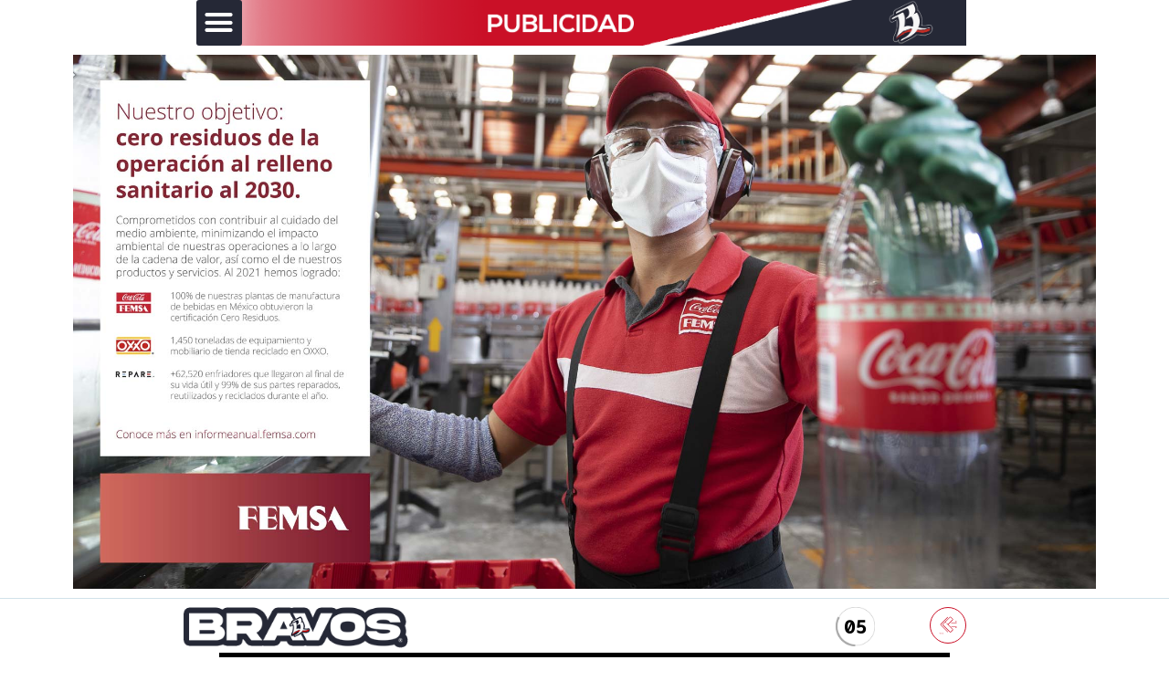

--- FILE ---
content_type: text/html; charset=UTF-8
request_url: https://magazone.mx/bravos/ed01/05-2/
body_size: 141205
content:
<!doctype html>
<html lang="es-MX">
<head>
	<meta charset="UTF-8">
	<meta name="viewport" content="width=device-width, initial-scale=1">
	<link rel="profile" href="https://gmpg.org/xfn/11">
			    <!-- PVC Template -->
    <script type="text/template" id="pvc-stats-view-template">
    <i class="pvc-stats-icon medium" aria-hidden="true"><svg xmlns="http://www.w3.org/2000/svg" version="1.0" viewBox="0 0 502 315" preserveAspectRatio="xMidYMid meet"><g transform="translate(0,332) scale(0.1,-0.1)" fill="" stroke="none"><path d="M2394 3279 l-29 -30 -3 -207 c-2 -182 0 -211 15 -242 39 -76 157 -76 196 0 15 31 17 60 15 243 l-3 209 -33 29 c-26 23 -41 29 -80 29 -41 0 -53 -5 -78 -31z"/><path d="M3085 3251 c-45 -19 -58 -50 -96 -229 -47 -217 -49 -260 -13 -295 52 -53 146 -42 177 20 16 31 87 366 87 410 0 70 -86 122 -155 94z"/><path d="M1751 3234 c-13 -9 -29 -31 -37 -50 -12 -29 -10 -49 21 -204 19 -94 39 -189 45 -210 14 -50 54 -80 110 -80 34 0 48 6 76 34 21 21 34 44 34 59 0 14 -18 113 -40 219 -37 178 -43 195 -70 221 -36 32 -101 37 -139 11z"/><path d="M1163 3073 c-36 -7 -73 -59 -73 -102 0 -56 133 -378 171 -413 34 -32 83 -37 129 -13 70 36 67 87 -16 290 -86 209 -89 214 -129 231 -35 14 -42 15 -82 7z"/><path d="M3689 3066 c-15 -9 -33 -30 -42 -48 -48 -103 -147 -355 -147 -375 0 -98 131 -148 192 -74 13 15 57 108 97 206 80 196 84 226 37 273 -30 30 -99 39 -137 18z"/><path d="M583 2784 c-38 -19 -67 -74 -58 -113 9 -42 211 -354 242 -373 16 -10 45 -18 66 -18 51 0 107 52 107 100 0 39 -1 41 -124 234 -80 126 -108 162 -133 173 -41 17 -61 16 -100 -3z"/><path d="M4250 2784 c-14 -9 -74 -91 -133 -183 -95 -150 -107 -173 -107 -213 0 -55 33 -94 87 -104 67 -13 90 8 211 198 130 202 137 225 78 284 -27 27 -42 34 -72 34 -22 0 -50 -8 -64 -16z"/><path d="M2275 2693 c-553 -48 -1095 -270 -1585 -649 -135 -104 -459 -423 -483 -476 -23 -49 -22 -139 2 -186 73 -142 361 -457 571 -626 285 -228 642 -407 990 -497 242 -63 336 -73 660 -74 310 0 370 5 595 52 535 111 1045 392 1455 803 122 121 250 273 275 326 19 41 19 137 0 174 -41 79 -309 363 -465 492 -447 370 -946 591 -1479 653 -113 14 -422 18 -536 8z m395 -428 c171 -34 330 -124 456 -258 112 -119 167 -219 211 -378 27 -96 24 -300 -5 -401 -72 -255 -236 -447 -474 -557 -132 -62 -201 -76 -368 -76 -167 0 -236 14 -368 76 -213 98 -373 271 -451 485 -162 444 86 934 547 1084 153 49 292 57 452 25z m909 -232 c222 -123 408 -262 593 -441 76 -74 138 -139 138 -144 0 -16 -233 -242 -330 -319 -155 -123 -309 -223 -461 -299 l-81 -41 32 46 c18 26 49 83 70 128 143 306 141 649 -6 957 -25 52 -61 116 -79 142 l-34 47 45 -20 c26 -10 76 -36 113 -56z m-2057 25 c-40 -58 -105 -190 -130 -263 -110 -324 -59 -707 132 -981 25 -35 42 -64 37 -64 -19 0 -241 119 -326 174 -188 122 -406 314 -532 468 l-58 71 108 103 c185 178 428 349 672 473 66 33 121 60 123 61 2 0 -10 -19 -26 -42z"/><path d="M2375 1950 c-198 -44 -350 -190 -395 -379 -18 -76 -8 -221 19 -290 114 -284 457 -406 731 -260 98 52 188 154 231 260 27 69 37 214 19 290 -38 163 -166 304 -326 360 -67 23 -215 33 -279 19z"/></g></svg></i> 
	 <%= total_view %> 	<% if ( today_view > 0 ) { %>
		<span class="views_today">,  <%= today_view %> </span>
	<% } %>
	</span>
	</script>
		    <meta name='robots' content='index, follow, max-image-preview:large, max-snippet:-1, max-video-preview:-1' />

	<!-- This site is optimized with the Yoast SEO plugin v21.3 - https://yoast.com/wordpress/plugins/seo/ -->
	<title>Bravos de León | Publicidad - Magazone</title>
	<meta name="description" content="La Cámara Nacional del Autotransporte de Carga (CANACAR) es una institución de interés público, regida por la Ley de Cámaras Empresariales y sus Confederaciones y representa los intereses generales de la industria del autotransporte de carga en México." />
	<link rel="canonical" href="https://magazone.mx/bravos/ed01/05-2/" />
	<meta property="og:locale" content="es_MX" />
	<meta property="og:type" content="article" />
	<meta property="og:title" content="Bravos de León | Publicidad - Magazone" />
	<meta property="og:description" content="La Cámara Nacional del Autotransporte de Carga (CANACAR) es una institución de interés público, regida por la Ley de Cámaras Empresariales y sus Confederaciones y representa los intereses generales de la industria del autotransporte de carga en México." />
	<meta property="og:url" content="https://magazone.mx/bravos/ed01/05-2/" />
	<meta property="og:site_name" content="Magazone" />
	<meta property="article:modified_time" content="2022-10-15T21:08:32+00:00" />
	<meta property="og:image" content="https://magazone.mx/wp-content/uploads/2022/10/favicon-canacar.jpg" />
	<meta property="og:image:width" content="500" />
	<meta property="og:image:height" content="500" />
	<meta property="og:image:type" content="image/jpeg" />
	<meta name="twitter:card" content="summary_large_image" />
	<meta name="twitter:label1" content="Tiempo de lectura" />
	<meta name="twitter:data1" content="1 minuto" />
	<script type="application/ld+json" class="yoast-schema-graph">{"@context":"https://schema.org","@graph":[{"@type":"WebPage","@id":"https://magazone.mx/bravos/ed01/05-2/","url":"https://magazone.mx/bravos/ed01/05-2/","name":"Bravos de León | Publicidad - Magazone","isPartOf":{"@id":"https://magazone.mx/#website"},"primaryImageOfPage":{"@id":"https://magazone.mx/bravos/ed01/05-2/#primaryimage"},"image":{"@id":"https://magazone.mx/bravos/ed01/05-2/#primaryimage"},"thumbnailUrl":"https://magazone.mx/wp-content/uploads/2022/10/favicon-canacar.jpg","datePublished":"2022-10-15T19:32:55+00:00","dateModified":"2022-10-15T21:08:32+00:00","description":"La Cámara Nacional del Autotransporte de Carga (CANACAR) es una institución de interés público, regida por la Ley de Cámaras Empresariales y sus Confederaciones y representa los intereses generales de la industria del autotransporte de carga en México.","breadcrumb":{"@id":"https://magazone.mx/bravos/ed01/05-2/#breadcrumb"},"inLanguage":"es-MX","potentialAction":[{"@type":"ReadAction","target":["https://magazone.mx/bravos/ed01/05-2/"]}]},{"@type":"ImageObject","inLanguage":"es-MX","@id":"https://magazone.mx/bravos/ed01/05-2/#primaryimage","url":"https://magazone.mx/wp-content/uploads/2022/10/favicon-canacar.jpg","contentUrl":"https://magazone.mx/wp-content/uploads/2022/10/favicon-canacar.jpg","width":500,"height":500},{"@type":"BreadcrumbList","@id":"https://magazone.mx/bravos/ed01/05-2/#breadcrumb","itemListElement":[{"@type":"ListItem","position":1,"name":"Inicio","item":"https://magazone.mx/"},{"@type":"ListItem","position":2,"name":"Bravos de León","item":"https://magazone.mx/bravos/"},{"@type":"ListItem","position":3,"name":"Bravos de León | Ed. 1 Portada","item":"https://magazone.mx/bravos/ed01/"},{"@type":"ListItem","position":4,"name":"Bravos de León | Publicidad"}]},{"@type":"WebSite","@id":"https://magazone.mx/#website","url":"https://magazone.mx/","name":"Magazone","description":"The best magazine interactive","publisher":{"@id":"https://magazone.mx/#organization"},"potentialAction":[{"@type":"SearchAction","target":{"@type":"EntryPoint","urlTemplate":"https://magazone.mx/?s={search_term_string}"},"query-input":"required name=search_term_string"}],"inLanguage":"es-MX"},{"@type":"Organization","@id":"https://magazone.mx/#organization","name":"Magazone","url":"https://magazone.mx/","logo":{"@type":"ImageObject","inLanguage":"es-MX","@id":"https://magazone.mx/#/schema/logo/image/","url":"https://magazone.mx/wp-content/uploads/2021/09/logo_magazone.png","contentUrl":"https://magazone.mx/wp-content/uploads/2021/09/logo_magazone.png","width":500,"height":132,"caption":"Magazone"},"image":{"@id":"https://magazone.mx/#/schema/logo/image/"}}]}</script>
	<!-- / Yoast SEO plugin. -->


<link rel='dns-prefetch' href='//www.googletagmanager.com' />
<link rel="alternate" type="application/rss+xml" title="Magazone &raquo; Feed" href="https://magazone.mx/feed/" />
<link rel="alternate" type="application/rss+xml" title="Magazone &raquo; RSS de los comentarios" href="https://magazone.mx/comments/feed/" />
<script>
window._wpemojiSettings = {"baseUrl":"https:\/\/s.w.org\/images\/core\/emoji\/14.0.0\/72x72\/","ext":".png","svgUrl":"https:\/\/s.w.org\/images\/core\/emoji\/14.0.0\/svg\/","svgExt":".svg","source":{"concatemoji":"https:\/\/magazone.mx\/wp-includes\/js\/wp-emoji-release.min.js?ver=6.2.8"}};
/*! This file is auto-generated */
!function(e,a,t){var n,r,o,i=a.createElement("canvas"),p=i.getContext&&i.getContext("2d");function s(e,t){p.clearRect(0,0,i.width,i.height),p.fillText(e,0,0);e=i.toDataURL();return p.clearRect(0,0,i.width,i.height),p.fillText(t,0,0),e===i.toDataURL()}function c(e){var t=a.createElement("script");t.src=e,t.defer=t.type="text/javascript",a.getElementsByTagName("head")[0].appendChild(t)}for(o=Array("flag","emoji"),t.supports={everything:!0,everythingExceptFlag:!0},r=0;r<o.length;r++)t.supports[o[r]]=function(e){if(p&&p.fillText)switch(p.textBaseline="top",p.font="600 32px Arial",e){case"flag":return s("\ud83c\udff3\ufe0f\u200d\u26a7\ufe0f","\ud83c\udff3\ufe0f\u200b\u26a7\ufe0f")?!1:!s("\ud83c\uddfa\ud83c\uddf3","\ud83c\uddfa\u200b\ud83c\uddf3")&&!s("\ud83c\udff4\udb40\udc67\udb40\udc62\udb40\udc65\udb40\udc6e\udb40\udc67\udb40\udc7f","\ud83c\udff4\u200b\udb40\udc67\u200b\udb40\udc62\u200b\udb40\udc65\u200b\udb40\udc6e\u200b\udb40\udc67\u200b\udb40\udc7f");case"emoji":return!s("\ud83e\udef1\ud83c\udffb\u200d\ud83e\udef2\ud83c\udfff","\ud83e\udef1\ud83c\udffb\u200b\ud83e\udef2\ud83c\udfff")}return!1}(o[r]),t.supports.everything=t.supports.everything&&t.supports[o[r]],"flag"!==o[r]&&(t.supports.everythingExceptFlag=t.supports.everythingExceptFlag&&t.supports[o[r]]);t.supports.everythingExceptFlag=t.supports.everythingExceptFlag&&!t.supports.flag,t.DOMReady=!1,t.readyCallback=function(){t.DOMReady=!0},t.supports.everything||(n=function(){t.readyCallback()},a.addEventListener?(a.addEventListener("DOMContentLoaded",n,!1),e.addEventListener("load",n,!1)):(e.attachEvent("onload",n),a.attachEvent("onreadystatechange",function(){"complete"===a.readyState&&t.readyCallback()})),(e=t.source||{}).concatemoji?c(e.concatemoji):e.wpemoji&&e.twemoji&&(c(e.twemoji),c(e.wpemoji)))}(window,document,window._wpemojiSettings);
</script>
<style>
img.wp-smiley,
img.emoji {
	display: inline !important;
	border: none !important;
	box-shadow: none !important;
	height: 1em !important;
	width: 1em !important;
	margin: 0 0.07em !important;
	vertical-align: -0.1em !important;
	background: none !important;
	padding: 0 !important;
}
</style>
	<link rel='stylesheet' id='premium-addons-css' href='https://magazone.mx/wp-content/plugins/premium-addons-for-elementor/assets/frontend/min-css/premium-addons.min.css?ver=4.10.11' media='all' />
<link rel='stylesheet' id='wp-block-library-css' href='https://magazone.mx/wp-includes/css/dist/block-library/style.min.css?ver=6.2.8' media='all' />
<style id='joinchat-button-style-inline-css'>
.wp-block-joinchat-button{border:none!important;text-align:center}.wp-block-joinchat-button figure{display:table;margin:0 auto;padding:0}.wp-block-joinchat-button figcaption{font:normal normal 400 .6em/2em var(--wp--preset--font-family--system-font,sans-serif);margin:0;padding:0}.wp-block-joinchat-button .joinchat-button__qr{background-color:#fff;border:6px solid #25d366;border-radius:30px;box-sizing:content-box;display:block;height:200px;margin:auto;overflow:hidden;padding:10px;width:200px}.wp-block-joinchat-button .joinchat-button__qr canvas,.wp-block-joinchat-button .joinchat-button__qr img{display:block;margin:auto}.wp-block-joinchat-button .joinchat-button__link{align-items:center;background-color:#25d366;border:6px solid #25d366;border-radius:30px;display:inline-flex;flex-flow:row nowrap;justify-content:center;line-height:1.25em;margin:0 auto;text-decoration:none}.wp-block-joinchat-button .joinchat-button__link:before{background:transparent var(--joinchat-ico) no-repeat center;background-size:100%;content:"";display:block;height:1.5em;margin:-.75em .75em -.75em 0;width:1.5em}.wp-block-joinchat-button figure+.joinchat-button__link{margin-top:10px}@media (orientation:landscape)and (min-height:481px),(orientation:portrait)and (min-width:481px){.wp-block-joinchat-button.joinchat-button--qr-only figure+.joinchat-button__link{display:none}}@media (max-width:480px),(orientation:landscape)and (max-height:480px){.wp-block-joinchat-button figure{display:none}}

</style>
<link rel='stylesheet' id='classic-theme-styles-css' href='https://magazone.mx/wp-includes/css/classic-themes.min.css?ver=6.2.8' media='all' />
<style id='global-styles-inline-css'>
body{--wp--preset--color--black: #000000;--wp--preset--color--cyan-bluish-gray: #abb8c3;--wp--preset--color--white: #ffffff;--wp--preset--color--pale-pink: #f78da7;--wp--preset--color--vivid-red: #cf2e2e;--wp--preset--color--luminous-vivid-orange: #ff6900;--wp--preset--color--luminous-vivid-amber: #fcb900;--wp--preset--color--light-green-cyan: #7bdcb5;--wp--preset--color--vivid-green-cyan: #00d084;--wp--preset--color--pale-cyan-blue: #8ed1fc;--wp--preset--color--vivid-cyan-blue: #0693e3;--wp--preset--color--vivid-purple: #9b51e0;--wp--preset--gradient--vivid-cyan-blue-to-vivid-purple: linear-gradient(135deg,rgba(6,147,227,1) 0%,rgb(155,81,224) 100%);--wp--preset--gradient--light-green-cyan-to-vivid-green-cyan: linear-gradient(135deg,rgb(122,220,180) 0%,rgb(0,208,130) 100%);--wp--preset--gradient--luminous-vivid-amber-to-luminous-vivid-orange: linear-gradient(135deg,rgba(252,185,0,1) 0%,rgba(255,105,0,1) 100%);--wp--preset--gradient--luminous-vivid-orange-to-vivid-red: linear-gradient(135deg,rgba(255,105,0,1) 0%,rgb(207,46,46) 100%);--wp--preset--gradient--very-light-gray-to-cyan-bluish-gray: linear-gradient(135deg,rgb(238,238,238) 0%,rgb(169,184,195) 100%);--wp--preset--gradient--cool-to-warm-spectrum: linear-gradient(135deg,rgb(74,234,220) 0%,rgb(151,120,209) 20%,rgb(207,42,186) 40%,rgb(238,44,130) 60%,rgb(251,105,98) 80%,rgb(254,248,76) 100%);--wp--preset--gradient--blush-light-purple: linear-gradient(135deg,rgb(255,206,236) 0%,rgb(152,150,240) 100%);--wp--preset--gradient--blush-bordeaux: linear-gradient(135deg,rgb(254,205,165) 0%,rgb(254,45,45) 50%,rgb(107,0,62) 100%);--wp--preset--gradient--luminous-dusk: linear-gradient(135deg,rgb(255,203,112) 0%,rgb(199,81,192) 50%,rgb(65,88,208) 100%);--wp--preset--gradient--pale-ocean: linear-gradient(135deg,rgb(255,245,203) 0%,rgb(182,227,212) 50%,rgb(51,167,181) 100%);--wp--preset--gradient--electric-grass: linear-gradient(135deg,rgb(202,248,128) 0%,rgb(113,206,126) 100%);--wp--preset--gradient--midnight: linear-gradient(135deg,rgb(2,3,129) 0%,rgb(40,116,252) 100%);--wp--preset--duotone--dark-grayscale: url('#wp-duotone-dark-grayscale');--wp--preset--duotone--grayscale: url('#wp-duotone-grayscale');--wp--preset--duotone--purple-yellow: url('#wp-duotone-purple-yellow');--wp--preset--duotone--blue-red: url('#wp-duotone-blue-red');--wp--preset--duotone--midnight: url('#wp-duotone-midnight');--wp--preset--duotone--magenta-yellow: url('#wp-duotone-magenta-yellow');--wp--preset--duotone--purple-green: url('#wp-duotone-purple-green');--wp--preset--duotone--blue-orange: url('#wp-duotone-blue-orange');--wp--preset--font-size--small: 13px;--wp--preset--font-size--medium: 20px;--wp--preset--font-size--large: 36px;--wp--preset--font-size--x-large: 42px;--wp--preset--spacing--20: 0.44rem;--wp--preset--spacing--30: 0.67rem;--wp--preset--spacing--40: 1rem;--wp--preset--spacing--50: 1.5rem;--wp--preset--spacing--60: 2.25rem;--wp--preset--spacing--70: 3.38rem;--wp--preset--spacing--80: 5.06rem;--wp--preset--shadow--natural: 6px 6px 9px rgba(0, 0, 0, 0.2);--wp--preset--shadow--deep: 12px 12px 50px rgba(0, 0, 0, 0.4);--wp--preset--shadow--sharp: 6px 6px 0px rgba(0, 0, 0, 0.2);--wp--preset--shadow--outlined: 6px 6px 0px -3px rgba(255, 255, 255, 1), 6px 6px rgba(0, 0, 0, 1);--wp--preset--shadow--crisp: 6px 6px 0px rgba(0, 0, 0, 1);}:where(.is-layout-flex){gap: 0.5em;}body .is-layout-flow > .alignleft{float: left;margin-inline-start: 0;margin-inline-end: 2em;}body .is-layout-flow > .alignright{float: right;margin-inline-start: 2em;margin-inline-end: 0;}body .is-layout-flow > .aligncenter{margin-left: auto !important;margin-right: auto !important;}body .is-layout-constrained > .alignleft{float: left;margin-inline-start: 0;margin-inline-end: 2em;}body .is-layout-constrained > .alignright{float: right;margin-inline-start: 2em;margin-inline-end: 0;}body .is-layout-constrained > .aligncenter{margin-left: auto !important;margin-right: auto !important;}body .is-layout-constrained > :where(:not(.alignleft):not(.alignright):not(.alignfull)){max-width: var(--wp--style--global--content-size);margin-left: auto !important;margin-right: auto !important;}body .is-layout-constrained > .alignwide{max-width: var(--wp--style--global--wide-size);}body .is-layout-flex{display: flex;}body .is-layout-flex{flex-wrap: wrap;align-items: center;}body .is-layout-flex > *{margin: 0;}:where(.wp-block-columns.is-layout-flex){gap: 2em;}.has-black-color{color: var(--wp--preset--color--black) !important;}.has-cyan-bluish-gray-color{color: var(--wp--preset--color--cyan-bluish-gray) !important;}.has-white-color{color: var(--wp--preset--color--white) !important;}.has-pale-pink-color{color: var(--wp--preset--color--pale-pink) !important;}.has-vivid-red-color{color: var(--wp--preset--color--vivid-red) !important;}.has-luminous-vivid-orange-color{color: var(--wp--preset--color--luminous-vivid-orange) !important;}.has-luminous-vivid-amber-color{color: var(--wp--preset--color--luminous-vivid-amber) !important;}.has-light-green-cyan-color{color: var(--wp--preset--color--light-green-cyan) !important;}.has-vivid-green-cyan-color{color: var(--wp--preset--color--vivid-green-cyan) !important;}.has-pale-cyan-blue-color{color: var(--wp--preset--color--pale-cyan-blue) !important;}.has-vivid-cyan-blue-color{color: var(--wp--preset--color--vivid-cyan-blue) !important;}.has-vivid-purple-color{color: var(--wp--preset--color--vivid-purple) !important;}.has-black-background-color{background-color: var(--wp--preset--color--black) !important;}.has-cyan-bluish-gray-background-color{background-color: var(--wp--preset--color--cyan-bluish-gray) !important;}.has-white-background-color{background-color: var(--wp--preset--color--white) !important;}.has-pale-pink-background-color{background-color: var(--wp--preset--color--pale-pink) !important;}.has-vivid-red-background-color{background-color: var(--wp--preset--color--vivid-red) !important;}.has-luminous-vivid-orange-background-color{background-color: var(--wp--preset--color--luminous-vivid-orange) !important;}.has-luminous-vivid-amber-background-color{background-color: var(--wp--preset--color--luminous-vivid-amber) !important;}.has-light-green-cyan-background-color{background-color: var(--wp--preset--color--light-green-cyan) !important;}.has-vivid-green-cyan-background-color{background-color: var(--wp--preset--color--vivid-green-cyan) !important;}.has-pale-cyan-blue-background-color{background-color: var(--wp--preset--color--pale-cyan-blue) !important;}.has-vivid-cyan-blue-background-color{background-color: var(--wp--preset--color--vivid-cyan-blue) !important;}.has-vivid-purple-background-color{background-color: var(--wp--preset--color--vivid-purple) !important;}.has-black-border-color{border-color: var(--wp--preset--color--black) !important;}.has-cyan-bluish-gray-border-color{border-color: var(--wp--preset--color--cyan-bluish-gray) !important;}.has-white-border-color{border-color: var(--wp--preset--color--white) !important;}.has-pale-pink-border-color{border-color: var(--wp--preset--color--pale-pink) !important;}.has-vivid-red-border-color{border-color: var(--wp--preset--color--vivid-red) !important;}.has-luminous-vivid-orange-border-color{border-color: var(--wp--preset--color--luminous-vivid-orange) !important;}.has-luminous-vivid-amber-border-color{border-color: var(--wp--preset--color--luminous-vivid-amber) !important;}.has-light-green-cyan-border-color{border-color: var(--wp--preset--color--light-green-cyan) !important;}.has-vivid-green-cyan-border-color{border-color: var(--wp--preset--color--vivid-green-cyan) !important;}.has-pale-cyan-blue-border-color{border-color: var(--wp--preset--color--pale-cyan-blue) !important;}.has-vivid-cyan-blue-border-color{border-color: var(--wp--preset--color--vivid-cyan-blue) !important;}.has-vivid-purple-border-color{border-color: var(--wp--preset--color--vivid-purple) !important;}.has-vivid-cyan-blue-to-vivid-purple-gradient-background{background: var(--wp--preset--gradient--vivid-cyan-blue-to-vivid-purple) !important;}.has-light-green-cyan-to-vivid-green-cyan-gradient-background{background: var(--wp--preset--gradient--light-green-cyan-to-vivid-green-cyan) !important;}.has-luminous-vivid-amber-to-luminous-vivid-orange-gradient-background{background: var(--wp--preset--gradient--luminous-vivid-amber-to-luminous-vivid-orange) !important;}.has-luminous-vivid-orange-to-vivid-red-gradient-background{background: var(--wp--preset--gradient--luminous-vivid-orange-to-vivid-red) !important;}.has-very-light-gray-to-cyan-bluish-gray-gradient-background{background: var(--wp--preset--gradient--very-light-gray-to-cyan-bluish-gray) !important;}.has-cool-to-warm-spectrum-gradient-background{background: var(--wp--preset--gradient--cool-to-warm-spectrum) !important;}.has-blush-light-purple-gradient-background{background: var(--wp--preset--gradient--blush-light-purple) !important;}.has-blush-bordeaux-gradient-background{background: var(--wp--preset--gradient--blush-bordeaux) !important;}.has-luminous-dusk-gradient-background{background: var(--wp--preset--gradient--luminous-dusk) !important;}.has-pale-ocean-gradient-background{background: var(--wp--preset--gradient--pale-ocean) !important;}.has-electric-grass-gradient-background{background: var(--wp--preset--gradient--electric-grass) !important;}.has-midnight-gradient-background{background: var(--wp--preset--gradient--midnight) !important;}.has-small-font-size{font-size: var(--wp--preset--font-size--small) !important;}.has-medium-font-size{font-size: var(--wp--preset--font-size--medium) !important;}.has-large-font-size{font-size: var(--wp--preset--font-size--large) !important;}.has-x-large-font-size{font-size: var(--wp--preset--font-size--x-large) !important;}
.wp-block-navigation a:where(:not(.wp-element-button)){color: inherit;}
:where(.wp-block-columns.is-layout-flex){gap: 2em;}
.wp-block-pullquote{font-size: 1.5em;line-height: 1.6;}
</style>
<link rel='stylesheet' id='a3-pvc-style-css' href='https://magazone.mx/wp-content/plugins/page-views-count/assets/css/style.min.css?ver=2.8.1' media='all' />
<link rel='stylesheet' id='hello-elementor-css' href='https://magazone.mx/wp-content/themes/hello-elementor/style.min.css?ver=2.9.0' media='all' />
<link rel='stylesheet' id='hello-elementor-theme-style-css' href='https://magazone.mx/wp-content/themes/hello-elementor/theme.min.css?ver=2.9.0' media='all' />
<link rel='stylesheet' id='dflip-style-css' href='https://magazone.mx/wp-content/plugins/3d-flipbook-dflip-lite/assets/css/dflip.min.css?ver=2.2.32' media='all' />
<link rel='stylesheet' id='elementor-icons-css' href='https://magazone.mx/wp-content/plugins/elementor/assets/lib/eicons/css/elementor-icons.min.css?ver=5.20.0' media='all' />
<link rel='stylesheet' id='elementor-frontend-css' href='https://magazone.mx/wp-content/plugins/elementor/assets/css/frontend-lite.min.css?ver=3.13.4' media='all' />
<style id='elementor-frontend-inline-css'>
.elementor-kit-130{--e-global-color-primary:#181818;--e-global-color-secondary:#AD9271;--e-global-color-text:#666666;--e-global-color-accent:#181818;--e-global-color-d625fa0:#F8F8F8;--e-global-typography-primary-font-family:"Lato";--e-global-typography-primary-font-weight:600;--e-global-typography-secondary-font-family:"Lato";--e-global-typography-secondary-font-weight:400;--e-global-typography-text-font-family:"Heebo";--e-global-typography-text-font-weight:300;--e-global-typography-accent-font-family:"Roboto";--e-global-typography-accent-font-weight:500;color:var( --e-global-color-text );font-family:"Heebo", Sans-serif;font-weight:300;}.elementor-kit-130 h1{color:var( --e-global-color-primary );font-family:"Lato", Sans-serif;font-weight:600;}.elementor-kit-130 h2{color:var( --e-global-color-primary );font-family:"Lato", Sans-serif;font-weight:600;}.elementor-kit-130 h3{color:var( --e-global-color-primary );font-weight:400;}.elementor-kit-130 button,.elementor-kit-130 input[type="button"],.elementor-kit-130 input[type="submit"],.elementor-kit-130 .elementor-button{font-family:"Heebo", Sans-serif;font-size:14px;font-weight:400;text-transform:uppercase;letter-spacing:1.2px;color:#FFFFFF;background-color:var( --e-global-color-primary );border-style:solid;border-width:1px 1px 1px 1px;border-color:var( --e-global-color-primary );border-radius:0px 0px 0px 0px;padding:18px 32px 18px 32px;}.elementor-kit-130 button:hover,.elementor-kit-130 button:focus,.elementor-kit-130 input[type="button"]:hover,.elementor-kit-130 input[type="button"]:focus,.elementor-kit-130 input[type="submit"]:hover,.elementor-kit-130 input[type="submit"]:focus,.elementor-kit-130 .elementor-button:hover,.elementor-kit-130 .elementor-button:focus{color:var( --e-global-color-primary );background-color:#FFFFFF;border-style:solid;border-width:1px 1px 1px 1px;border-color:var( --e-global-color-primary );border-radius:0px 0px 0px 0px;}.elementor-kit-130 label{color:var( --e-global-color-primary );font-family:"Lato", Sans-serif;font-weight:300;line-height:1.7em;}.elementor-kit-130 input:not([type="button"]):not([type="submit"]),.elementor-kit-130 textarea,.elementor-kit-130 .elementor-field-textual{font-family:"Heebo", Sans-serif;font-weight:300;color:var( --e-global-color-text );background-color:#FFFFFF;border-style:solid;border-width:1px 1px 1px 1px;border-radius:0px 0px 0px 0px;}.elementor-section.elementor-section-boxed > .elementor-container{max-width:1140px;}.e-con{--container-max-width:1140px;}.elementor-widget:not(:last-child){margin-bottom:20px;}.elementor-element{--widgets-spacing:20px;}{}h1.entry-title{display:var(--page-title-display);}.elementor-kit-130 e-page-transition{background-color:#FFBC7D;}.site-header{padding-inline-end:0px;padding-inline-start:0px;}@media(max-width:1024px){.elementor-section.elementor-section-boxed > .elementor-container{max-width:1024px;}.e-con{--container-max-width:1024px;}}@media(max-width:767px){.elementor-section.elementor-section-boxed > .elementor-container{max-width:767px;}.e-con{--container-max-width:767px;}}
.elementor-24163 .elementor-element.elementor-element-ac0bb24 > .elementor-container{max-width:850px;}.elementor-24163 .elementor-element.elementor-element-ac0bb24:not(.elementor-motion-effects-element-type-background), .elementor-24163 .elementor-element.elementor-element-ac0bb24 > .elementor-motion-effects-container > .elementor-motion-effects-layer{background-color:#FFFFFF;background-image:url("https://magazone.mx/wp-content/uploads/2022/10/publicidad-bravos-ordenador.png");background-position:center center;background-repeat:no-repeat;background-size:contain;}.elementor-24163 .elementor-element.elementor-element-ac0bb24 > .elementor-background-overlay{opacity:0.5;transition:background 0.3s, border-radius 0.3s, opacity 0.3s;}.elementor-24163 .elementor-element.elementor-element-ac0bb24{transition:background 0.3s, border 0.3s, border-radius 0.3s, box-shadow 0.3s;z-index:2;}.elementor-24163 .elementor-element.elementor-element-4bba6c1 .elementor-menu-toggle{margin-right:auto;background-color:#252836;}.elementor-24163 .elementor-element.elementor-element-4bba6c1 .elementor-nav-menu--dropdown a, .elementor-24163 .elementor-element.elementor-element-4bba6c1 .elementor-menu-toggle{color:#CA1027;}.elementor-24163 .elementor-element.elementor-element-4bba6c1 .elementor-nav-menu--dropdown{background-color:#FFFFFF;}.elementor-24163 .elementor-element.elementor-element-4bba6c1 .elementor-nav-menu--dropdown a:hover,
					.elementor-24163 .elementor-element.elementor-element-4bba6c1 .elementor-nav-menu--dropdown a.elementor-item-active,
					.elementor-24163 .elementor-element.elementor-element-4bba6c1 .elementor-nav-menu--dropdown a.highlighted,
					.elementor-24163 .elementor-element.elementor-element-4bba6c1 .elementor-menu-toggle:hover{color:#FFFFFF;}.elementor-24163 .elementor-element.elementor-element-4bba6c1 .elementor-nav-menu--dropdown a:hover,
					.elementor-24163 .elementor-element.elementor-element-4bba6c1 .elementor-nav-menu--dropdown a.elementor-item-active,
					.elementor-24163 .elementor-element.elementor-element-4bba6c1 .elementor-nav-menu--dropdown a.highlighted{background-color:#252836;}.elementor-24163 .elementor-element.elementor-element-4bba6c1 .elementor-nav-menu--dropdown a.elementor-item-active{color:#FFFFFF;background-color:#CA1027;}.elementor-24163 .elementor-element.elementor-element-4bba6c1 .elementor-nav-menu--dropdown a{padding-left:28px;padding-right:28px;}.elementor-24163 .elementor-element.elementor-element-4bba6c1 .elementor-nav-menu--main > .elementor-nav-menu > li > .elementor-nav-menu--dropdown, .elementor-24163 .elementor-element.elementor-element-4bba6c1 .elementor-nav-menu__container.elementor-nav-menu--dropdown{margin-top:0px !important;}.elementor-24163 .elementor-element.elementor-element-4bba6c1 div.elementor-menu-toggle{color:#FFFFFF;}.elementor-24163 .elementor-element.elementor-element-4bba6c1 div.elementor-menu-toggle svg{fill:#FFFFFF;}.elementor-24163 .elementor-element.elementor-element-4bba6c1{--nav-menu-icon-size:33px;z-index:4;}.elementor-24163 .elementor-element.elementor-element-c40d62e, .elementor-24163 .elementor-element.elementor-element-c40d62e > .elementor-background-overlay{border-radius:0px 0px 0px 0px;}.elementor-24163 .elementor-element.elementor-element-f673a72 img{width:100%;}.elementor-24163 .elementor-element.elementor-element-f195005 > .elementor-container{max-width:800px;}.elementor-24163 .elementor-element.elementor-element-fed56c0 img{width:67%;}.elementor-24163 .elementor-element.elementor-element-fed56c0 > .elementor-widget-container{padding:20px 0px 20px 0px;}.elementor-24163 .elementor-element.elementor-element-b1e1ff6 > .elementor-container{max-width:950px;}.elementor-24163 .elementor-element.elementor-element-b1e1ff6:not(.elementor-motion-effects-element-type-background), .elementor-24163 .elementor-element.elementor-element-b1e1ff6 > .elementor-motion-effects-container > .elementor-motion-effects-layer{background-color:#FFFFFF;}.elementor-24163 .elementor-element.elementor-element-b1e1ff6{border-style:solid;border-width:1px 0px 0px 0px;border-color:#D1E2EA;margin-top:0px;margin-bottom:0px;}.elementor-bc-flex-widget .elementor-24163 .elementor-element.elementor-element-4915212.elementor-column .elementor-widget-wrap{align-items:center;}.elementor-24163 .elementor-element.elementor-element-4915212.elementor-column.elementor-element[data-element_type="column"] > .elementor-widget-wrap.elementor-element-populated{align-content:center;align-items:center;}.elementor-24163 .elementor-element.elementor-element-0512eeb img{width:84%;}.elementor-bc-flex-widget .elementor-24163 .elementor-element.elementor-element-45357c1.elementor-column .elementor-widget-wrap{align-items:center;}.elementor-24163 .elementor-element.elementor-element-45357c1.elementor-column.elementor-element[data-element_type="column"] > .elementor-widget-wrap.elementor-element-populated{align-content:center;align-items:center;}.elementor-24163 .elementor-element.elementor-element-45357c1 > .elementor-element-populated{padding:2px 0px 0px 0px;}.elementor-24163 .elementor-element.elementor-element-45357c1{z-index:3;}.elementor-24163 .elementor-element.elementor-element-d5de298{text-align:right;}.elementor-24163 .elementor-element.elementor-element-d5de298 .elementor-heading-title{color:#000000;font-family:"Allerta", Sans-serif;font-size:19px;font-weight:600;line-height:11px;}.elementor-24163 .elementor-element.elementor-element-d5de298 > .elementor-widget-container{padding:17px 10px 17px 0px;background-image:url("https://magazone.mx/wp-content/uploads/2022/05/preloader.png");background-position:center right;background-repeat:no-repeat;background-size:43px auto;}.elementor-bc-flex-widget .elementor-24163 .elementor-element.elementor-element-bd2d9a1.elementor-column .elementor-widget-wrap{align-items:center;}.elementor-24163 .elementor-element.elementor-element-bd2d9a1.elementor-column.elementor-element[data-element_type="column"] > .elementor-widget-wrap.elementor-element-populated{align-content:center;align-items:center;}.elementor-24163 .elementor-element.elementor-element-bd2d9a1.elementor-column > .elementor-widget-wrap{justify-content:flex-end;}.elementor-24163 .elementor-element.elementor-element-bd2d9a1 > .elementor-element-populated{padding:7px 0px 0px 0px;}.elementor-24163 .elementor-element.elementor-element-bd2d9a1{z-index:2;}.elementor-24163 .elementor-element.elementor-element-cc4c081 .elementor-icon-wrapper{text-align:center;}.elementor-24163 .elementor-element.elementor-element-cc4c081.elementor-view-stacked .elementor-icon{background-color:#CA1027;color:#FFFFFF;}.elementor-24163 .elementor-element.elementor-element-cc4c081.elementor-view-framed .elementor-icon, .elementor-24163 .elementor-element.elementor-element-cc4c081.elementor-view-default .elementor-icon{color:#CA1027;border-color:#CA1027;}.elementor-24163 .elementor-element.elementor-element-cc4c081.elementor-view-framed .elementor-icon, .elementor-24163 .elementor-element.elementor-element-cc4c081.elementor-view-default .elementor-icon svg{fill:#CA1027;}.elementor-24163 .elementor-element.elementor-element-cc4c081.elementor-view-framed .elementor-icon{background-color:#FFFFFF;}.elementor-24163 .elementor-element.elementor-element-cc4c081.elementor-view-stacked .elementor-icon svg{fill:#FFFFFF;}.elementor-24163 .elementor-element.elementor-element-cc4c081.elementor-view-stacked .elementor-icon:hover{background-color:#000000;}.elementor-24163 .elementor-element.elementor-element-cc4c081.elementor-view-framed .elementor-icon:hover, .elementor-24163 .elementor-element.elementor-element-cc4c081.elementor-view-default .elementor-icon:hover{color:#000000;border-color:#000000;}.elementor-24163 .elementor-element.elementor-element-cc4c081.elementor-view-framed .elementor-icon:hover, .elementor-24163 .elementor-element.elementor-element-cc4c081.elementor-view-default .elementor-icon:hover svg{fill:#000000;}.elementor-24163 .elementor-element.elementor-element-cc4c081 .elementor-icon{font-size:20px;padding:9px;border-width:1px 1px 1px 1px;}.elementor-24163 .elementor-element.elementor-element-cc4c081 > .elementor-widget-container{margin:0px 0px 0px 5px;}.elementor-24163 .elementor-element.elementor-element-cc4c081{width:auto;max-width:auto;}@media(min-width:768px){.elementor-24163 .elementor-element.elementor-element-45357c1{width:50.279%;}.elementor-24163 .elementor-element.elementor-element-bd2d9a1{width:16%;}}@media(max-width:767px){.elementor-24163 .elementor-element.elementor-element-ac0bb24:not(.elementor-motion-effects-element-type-background), .elementor-24163 .elementor-element.elementor-element-ac0bb24 > .elementor-motion-effects-container > .elementor-motion-effects-layer{background-image:url("https://magazone.mx/wp-content/uploads/2022/10/publicidad-bravos-movil.png");}.elementor-24163 .elementor-element.elementor-element-c95cdaf > .elementor-element-populated{margin:0px 20px 0px 20px;--e-column-margin-right:20px;--e-column-margin-left:20px;}.elementor-24163 .elementor-element.elementor-element-fed56c0 img{width:100%;}.elementor-24163 .elementor-element.elementor-element-fed56c0 > .elementor-widget-container{margin:-5px 0px 0px 0px;padding:0px 0px 0px 0px;}.elementor-24163 .elementor-element.elementor-element-b1e1ff6{margin-top:0px;margin-bottom:0px;padding:10px 0px 0px 0px;}.elementor-24163 .elementor-element.elementor-element-4915212{width:100%;}.elementor-24163 .elementor-element.elementor-element-4915212 > .elementor-element-populated{margin:0px 0px 0px 0px;--e-column-margin-right:0px;--e-column-margin-left:0px;}.elementor-24163 .elementor-element.elementor-element-45357c1{width:60%;}.elementor-24163 .elementor-element.elementor-element-d5de298{text-align:right;}.elementor-24163 .elementor-element.elementor-element-bd2d9a1{width:40%;}.elementor-24163 .elementor-element.elementor-element-bd2d9a1.elementor-column > .elementor-widget-wrap{justify-content:flex-end;}}/* Start custom CSS for icon, class: .elementor-element-cc4c081 */.lefts {
      text-align:center;
      margin:0 auto;
     -webkit-animation: swing 3s infinite;
}/* End custom CSS */
.elementor-410 .elementor-element.elementor-element-5ce718b > .elementor-container{max-width:800px;}.elementor-410 .elementor-element.elementor-element-3b3ce08:not(.elementor-motion-effects-element-type-background) > .elementor-widget-wrap, .elementor-410 .elementor-element.elementor-element-3b3ce08 > .elementor-widget-wrap > .elementor-motion-effects-container > .elementor-motion-effects-layer{background-color:#000000;}.elementor-410 .elementor-element.elementor-element-3b3ce08 > .elementor-element-populated{transition:background 0.3s, border 0.3s, border-radius 0.3s, box-shadow 0.3s;}.elementor-410 .elementor-element.elementor-element-3b3ce08 > .elementor-element-populated > .elementor-background-overlay{transition:background 0.3s, border-radius 0.3s, opacity 0.3s;}.elementor-410 .elementor-element.elementor-element-51cf2f3{text-align:center;}.elementor-410 .elementor-element.elementor-element-51cf2f3 .elementor-heading-title{color:#FFFFFF;font-family:"Abel", Sans-serif;font-size:15px;font-weight:500;}.elementor-410 .elementor-element.elementor-element-51cf2f3 > .elementor-widget-container{padding:8px 0px 8px 0px;}
.elementor-41 .elementor-element.elementor-element-2ee925{overflow:hidden;transition:background 0.3s, border 0.3s, border-radius 0.3s, box-shadow 0.3s;}.elementor-41 .elementor-element.elementor-element-2ee925:not(.elementor-motion-effects-element-type-background), .elementor-41 .elementor-element.elementor-element-2ee925 > .elementor-motion-effects-container > .elementor-motion-effects-layer{background-color:#1B1917;}.elementor-41 .elementor-element.elementor-element-2ee925 > .elementor-background-overlay{transition:background 0.3s, border-radius 0.3s, opacity 0.3s;}.elementor-41 .elementor-element.elementor-element-63227eb7 > .elementor-element-populated{padding:0px 0px 0px 0px;}.elementor-41 .elementor-element.elementor-element-406a752{margin-top:0px;margin-bottom:0px;}.elementor-41 .elementor-element.elementor-element-9ad1ae4 > .elementor-element-populated{padding:20px 0px 20px 80px;}.elementor-41 .elementor-element.elementor-element-7bbf2733 > .elementor-element-populated{padding:0px 0px 0px 0px;}.elementor-41 .elementor-element.elementor-element-79b26aee .elementor-button{font-size:24px;fill:#000000;color:#000000;background-color:#ffffff;border-radius:0px 0px 0px 0px;box-shadow:0px 0px 30px 0px rgba(0,0,0,0.2);padding:30px 27px 27px 30px;}.elementor-41 .elementor-element.elementor-element-79b26aee .elementor-button:hover, .elementor-41 .elementor-element.elementor-element-79b26aee .elementor-button:focus{color:#033537;}.elementor-41 .elementor-element.elementor-element-79b26aee .elementor-button:hover svg, .elementor-41 .elementor-element.elementor-element-79b26aee .elementor-button:focus svg{fill:#033537;}.elementor-41 .elementor-element.elementor-element-67dc992 > .elementor-container{max-width:1400px;}.elementor-41 .elementor-element.elementor-element-67dc992{overflow:hidden;border-style:solid;border-width:1px 0px 0px 0px;border-color:#39373B;transition:background 0.3s, border 0.3s, border-radius 0.3s, box-shadow 0.3s;padding:0% 10% 0% 10%;}.elementor-41 .elementor-element.elementor-element-67dc992 > .elementor-background-overlay{transition:background 0.3s, border-radius 0.3s, opacity 0.3s;}.elementor-41 .elementor-element.elementor-element-199c0b8 > .elementor-widget-wrap > .elementor-widget:not(.elementor-widget__width-auto):not(.elementor-widget__width-initial):not(:last-child):not(.elementor-absolute){margin-bottom:15px;}.elementor-41 .elementor-element.elementor-element-199c0b8 > .elementor-element-populated{border-style:solid;border-width:0px 1px 0px 0px;border-color:#39373B;transition:background 0.3s, border 0.3s, border-radius 0.3s, box-shadow 0.3s;padding:50px 100px 50px 0px;}.elementor-41 .elementor-element.elementor-element-199c0b8 > .elementor-element-populated > .elementor-background-overlay{transition:background 0.3s, border-radius 0.3s, opacity 0.3s;}.elementor-41 .elementor-element.elementor-element-49bd6831 .elementor-nav-menu .elementor-item{font-family:"Rubik", Sans-serif;font-size:20px;font-weight:400;text-transform:capitalize;}.elementor-41 .elementor-element.elementor-element-49bd6831 .elementor-nav-menu--main .elementor-item{color:#F9F6E5;fill:#F9F6E5;padding-left:0px;padding-right:0px;padding-top:10px;padding-bottom:10px;}.elementor-41 .elementor-element.elementor-element-49bd6831 .elementor-nav-menu--main .elementor-item:hover,
					.elementor-41 .elementor-element.elementor-element-49bd6831 .elementor-nav-menu--main .elementor-item.elementor-item-active,
					.elementor-41 .elementor-element.elementor-element-49bd6831 .elementor-nav-menu--main .elementor-item.highlighted,
					.elementor-41 .elementor-element.elementor-element-49bd6831 .elementor-nav-menu--main .elementor-item:focus{color:#D24C2B;fill:#D24C2B;}.elementor-41 .elementor-element.elementor-element-49bd6831 .elementor-nav-menu--main .elementor-item.elementor-item-active{color:#D24C2B;}.elementor-bc-flex-widget .elementor-41 .elementor-element.elementor-element-797adc8d.elementor-column .elementor-widget-wrap{align-items:flex-end;}.elementor-41 .elementor-element.elementor-element-797adc8d.elementor-column.elementor-element[data-element_type="column"] > .elementor-widget-wrap.elementor-element-populated{align-content:flex-end;align-items:flex-end;}.elementor-41 .elementor-element.elementor-element-797adc8d > .elementor-element-populated{padding:50px 0px 50px 20px;}.elementor-41 .elementor-element.elementor-element-51574676 > .elementor-container{max-width:1400px;}.elementor-41 .elementor-element.elementor-element-51574676{overflow:hidden;border-style:solid;border-width:1px 0px 0px 0px;border-color:#39373B;transition:background 0.3s, border 0.3s, border-radius 0.3s, box-shadow 0.3s;padding:0% 10% 0% 10%;}.elementor-41 .elementor-element.elementor-element-51574676 > .elementor-background-overlay{transition:background 0.3s, border-radius 0.3s, opacity 0.3s;}.elementor-41 .elementor-element.elementor-element-5a372ebe > .elementor-widget-wrap > .elementor-widget:not(.elementor-widget__width-auto):not(.elementor-widget__width-initial):not(:last-child):not(.elementor-absolute){margin-bottom:15px;}.elementor-41 .elementor-element.elementor-element-5a372ebe > .elementor-element-populated{border-style:solid;border-width:0px 1px 0px 0px;border-color:#39373B;transition:background 0.3s, border 0.3s, border-radius 0.3s, box-shadow 0.3s;padding:50px 100px 50px 0px;}.elementor-41 .elementor-element.elementor-element-5a372ebe > .elementor-element-populated > .elementor-background-overlay{transition:background 0.3s, border-radius 0.3s, opacity 0.3s;}.elementor-41 .elementor-element.elementor-element-5f1f00aa .elementor-nav-menu .elementor-item{font-family:"Rubik", Sans-serif;font-size:20px;font-weight:400;text-transform:capitalize;}.elementor-41 .elementor-element.elementor-element-5f1f00aa .elementor-nav-menu--main .elementor-item{color:#F9F6E5;fill:#F9F6E5;padding-left:0px;padding-right:0px;padding-top:10px;padding-bottom:10px;}.elementor-41 .elementor-element.elementor-element-5f1f00aa .elementor-nav-menu--main .elementor-item:hover,
					.elementor-41 .elementor-element.elementor-element-5f1f00aa .elementor-nav-menu--main .elementor-item.elementor-item-active,
					.elementor-41 .elementor-element.elementor-element-5f1f00aa .elementor-nav-menu--main .elementor-item.highlighted,
					.elementor-41 .elementor-element.elementor-element-5f1f00aa .elementor-nav-menu--main .elementor-item:focus{color:#D24C2B;fill:#D24C2B;}.elementor-41 .elementor-element.elementor-element-5f1f00aa .elementor-nav-menu--main .elementor-item.elementor-item-active{color:#D24C2B;}.elementor-bc-flex-widget .elementor-41 .elementor-element.elementor-element-18403e46.elementor-column .elementor-widget-wrap{align-items:flex-end;}.elementor-41 .elementor-element.elementor-element-18403e46.elementor-column.elementor-element[data-element_type="column"] > .elementor-widget-wrap.elementor-element-populated{align-content:flex-end;align-items:flex-end;}.elementor-41 .elementor-element.elementor-element-18403e46 > .elementor-element-populated{padding:50px 0px 50px 20px;}.elementor-41 .elementor-element.elementor-element-40585989 .elementor-icon-list-items:not(.elementor-inline-items) .elementor-icon-list-item:not(:last-child){padding-bottom:calc(18px/2);}.elementor-41 .elementor-element.elementor-element-40585989 .elementor-icon-list-items:not(.elementor-inline-items) .elementor-icon-list-item:not(:first-child){margin-top:calc(18px/2);}.elementor-41 .elementor-element.elementor-element-40585989 .elementor-icon-list-items.elementor-inline-items .elementor-icon-list-item{margin-right:calc(18px/2);margin-left:calc(18px/2);}.elementor-41 .elementor-element.elementor-element-40585989 .elementor-icon-list-items.elementor-inline-items{margin-right:calc(-18px/2);margin-left:calc(-18px/2);}body.rtl .elementor-41 .elementor-element.elementor-element-40585989 .elementor-icon-list-items.elementor-inline-items .elementor-icon-list-item:after{left:calc(-18px/2);}body:not(.rtl) .elementor-41 .elementor-element.elementor-element-40585989 .elementor-icon-list-items.elementor-inline-items .elementor-icon-list-item:after{right:calc(-18px/2);}.elementor-41 .elementor-element.elementor-element-40585989 .elementor-icon-list-icon i{color:#F9F6E5;transition:color 0.3s;}.elementor-41 .elementor-element.elementor-element-40585989 .elementor-icon-list-icon svg{fill:#F9F6E5;transition:fill 0.3s;}.elementor-41 .elementor-element.elementor-element-40585989 .elementor-icon-list-item:hover .elementor-icon-list-icon i{color:#D24C2B;}.elementor-41 .elementor-element.elementor-element-40585989 .elementor-icon-list-item:hover .elementor-icon-list-icon svg{fill:#D24C2B;}.elementor-41 .elementor-element.elementor-element-40585989{--e-icon-list-icon-size:18px;--icon-vertical-offset:0px;}.elementor-41 .elementor-element.elementor-element-40585989 .elementor-icon-list-text{transition:color 0.3s;}.elementor-41 .elementor-element.elementor-element-563b8965 .elementor-icon-list-items:not(.elementor-inline-items) .elementor-icon-list-item:not(:last-child){padding-bottom:calc(35px/2);}.elementor-41 .elementor-element.elementor-element-563b8965 .elementor-icon-list-items:not(.elementor-inline-items) .elementor-icon-list-item:not(:first-child){margin-top:calc(35px/2);}.elementor-41 .elementor-element.elementor-element-563b8965 .elementor-icon-list-items.elementor-inline-items .elementor-icon-list-item{margin-right:calc(35px/2);margin-left:calc(35px/2);}.elementor-41 .elementor-element.elementor-element-563b8965 .elementor-icon-list-items.elementor-inline-items{margin-right:calc(-35px/2);margin-left:calc(-35px/2);}body.rtl .elementor-41 .elementor-element.elementor-element-563b8965 .elementor-icon-list-items.elementor-inline-items .elementor-icon-list-item:after{left:calc(-35px/2);}body:not(.rtl) .elementor-41 .elementor-element.elementor-element-563b8965 .elementor-icon-list-items.elementor-inline-items .elementor-icon-list-item:after{right:calc(-35px/2);}.elementor-41 .elementor-element.elementor-element-563b8965 .elementor-icon-list-item:not(:last-child):after{content:"";height:60%;border-color:#39373B;}.elementor-41 .elementor-element.elementor-element-563b8965 .elementor-icon-list-items:not(.elementor-inline-items) .elementor-icon-list-item:not(:last-child):after{border-top-style:solid;border-top-width:1px;}.elementor-41 .elementor-element.elementor-element-563b8965 .elementor-icon-list-items.elementor-inline-items .elementor-icon-list-item:not(:last-child):after{border-left-style:solid;}.elementor-41 .elementor-element.elementor-element-563b8965 .elementor-inline-items .elementor-icon-list-item:not(:last-child):after{border-left-width:1px;}.elementor-41 .elementor-element.elementor-element-563b8965 .elementor-icon-list-icon i{color:#F9F6E5;transition:color 0.3s;}.elementor-41 .elementor-element.elementor-element-563b8965 .elementor-icon-list-icon svg{fill:#F9F6E5;transition:fill 0.3s;}.elementor-41 .elementor-element.elementor-element-563b8965 .elementor-icon-list-item:hover .elementor-icon-list-icon i{color:#D24C2B;}.elementor-41 .elementor-element.elementor-element-563b8965 .elementor-icon-list-item:hover .elementor-icon-list-icon svg{fill:#D24C2B;}.elementor-41 .elementor-element.elementor-element-563b8965{--e-icon-list-icon-size:14px;--icon-vertical-offset:0px;}.elementor-41 .elementor-element.elementor-element-563b8965 .elementor-icon-list-item > .elementor-icon-list-text, .elementor-41 .elementor-element.elementor-element-563b8965 .elementor-icon-list-item > a{font-family:"Rubik", Sans-serif;font-size:16px;font-weight:400;}.elementor-41 .elementor-element.elementor-element-563b8965 .elementor-icon-list-text{color:#F9F6E5;transition:color 0.3s;}.elementor-41 .elementor-element.elementor-element-3c77bf60 > .elementor-container{max-width:1400px;}.elementor-41 .elementor-element.elementor-element-3c77bf60{overflow:hidden;border-style:solid;border-width:1px 0px 0px 0px;border-color:#39373B;transition:background 0.3s, border 0.3s, border-radius 0.3s, box-shadow 0.3s;padding:0% 10% 0% 10%;}.elementor-41 .elementor-element.elementor-element-3c77bf60 > .elementor-background-overlay{transition:background 0.3s, border-radius 0.3s, opacity 0.3s;}.elementor-41 .elementor-element.elementor-element-2c2e001a > .elementor-widget-wrap > .elementor-widget:not(.elementor-widget__width-auto):not(.elementor-widget__width-initial):not(:last-child):not(.elementor-absolute){margin-bottom:15px;}.elementor-41 .elementor-element.elementor-element-2c2e001a > .elementor-element-populated{padding:50px 100px 50px 0px;}.elementor-41 .elementor-element.elementor-element-27418906 .elementor-heading-title{color:#F9F6E5;font-family:"Heebo", Sans-serif;font-size:34px;font-weight:700;text-transform:capitalize;line-height:1.4em;}.elementor-bc-flex-widget .elementor-41 .elementor-element.elementor-element-756ffd4f.elementor-column .elementor-widget-wrap{align-items:flex-end;}.elementor-41 .elementor-element.elementor-element-756ffd4f.elementor-column.elementor-element[data-element_type="column"] > .elementor-widget-wrap.elementor-element-populated{align-content:flex-end;align-items:flex-end;}.elementor-41 .elementor-element.elementor-element-756ffd4f > .elementor-element-populated{padding:50px 0px 50px 0px;}.elementor-41 .elementor-element.elementor-element-5eab4e56 .elementor-button .elementor-align-icon-right{margin-left:10px;}.elementor-41 .elementor-element.elementor-element-5eab4e56 .elementor-button .elementor-align-icon-left{margin-right:10px;}.elementor-41 .elementor-element.elementor-element-5eab4e56 .elementor-field-group{padding-right:calc( 20px/2 );padding-left:calc( 20px/2 );margin-bottom:10px;}.elementor-41 .elementor-element.elementor-element-5eab4e56 .elementor-form-fields-wrapper{margin-left:calc( -20px/2 );margin-right:calc( -20px/2 );margin-bottom:-10px;}.elementor-41 .elementor-element.elementor-element-5eab4e56 .elementor-field-group.recaptcha_v3-bottomleft, .elementor-41 .elementor-element.elementor-element-5eab4e56 .elementor-field-group.recaptcha_v3-bottomright{margin-bottom:0;}body.rtl .elementor-41 .elementor-element.elementor-element-5eab4e56 .elementor-labels-inline .elementor-field-group > label{padding-left:0px;}body:not(.rtl) .elementor-41 .elementor-element.elementor-element-5eab4e56 .elementor-labels-inline .elementor-field-group > label{padding-right:0px;}body .elementor-41 .elementor-element.elementor-element-5eab4e56 .elementor-labels-above .elementor-field-group > label{padding-bottom:0px;}.elementor-41 .elementor-element.elementor-element-5eab4e56 .elementor-field-type-html{padding-bottom:0px;font-family:"Rubik", Sans-serif;font-weight:400;}.elementor-41 .elementor-element.elementor-element-5eab4e56 .elementor-field-group .elementor-field{color:#ffffff;}.elementor-41 .elementor-element.elementor-element-5eab4e56 .elementor-field-group .elementor-field, .elementor-41 .elementor-element.elementor-element-5eab4e56 .elementor-field-subgroup label{font-family:"Rubik", Sans-serif;font-size:16px;font-weight:400;text-transform:capitalize;}.elementor-41 .elementor-element.elementor-element-5eab4e56 .elementor-field-group:not(.elementor-field-type-upload) .elementor-field:not(.elementor-select-wrapper){background-color:rgba(255,255,255,0);border-color:rgba(255,255,255,0.3);border-width:1px 1px 1px 1px;border-radius:0px 0px 0px 0px;}.elementor-41 .elementor-element.elementor-element-5eab4e56 .elementor-field-group .elementor-select-wrapper select{background-color:rgba(255,255,255,0);border-color:rgba(255,255,255,0.3);border-width:1px 1px 1px 1px;border-radius:0px 0px 0px 0px;}.elementor-41 .elementor-element.elementor-element-5eab4e56 .elementor-field-group .elementor-select-wrapper::before{color:rgba(255,255,255,0.3);}.elementor-41 .elementor-element.elementor-element-5eab4e56 .elementor-button{font-family:"Rubik", Sans-serif;font-size:18px;font-weight:400;border-radius:0px 0px 0px 0px;}.elementor-41 .elementor-element.elementor-element-5eab4e56 .e-form__buttons__wrapper__button-next{background-color:#EAE7E5;color:#39373B;}.elementor-41 .elementor-element.elementor-element-5eab4e56 .elementor-button[type="submit"]{background-color:#EAE7E5;color:#39373B;}.elementor-41 .elementor-element.elementor-element-5eab4e56 .elementor-button[type="submit"] svg *{fill:#39373B;}.elementor-41 .elementor-element.elementor-element-5eab4e56 .e-form__buttons__wrapper__button-previous{color:#ffffff;}.elementor-41 .elementor-element.elementor-element-5eab4e56 .e-form__buttons__wrapper__button-next:hover{background-color:#D24C2B;color:#FFFFFF;}.elementor-41 .elementor-element.elementor-element-5eab4e56 .elementor-button[type="submit"]:hover{background-color:#D24C2B;color:#FFFFFF;}.elementor-41 .elementor-element.elementor-element-5eab4e56 .elementor-button[type="submit"]:hover svg *{fill:#FFFFFF;}.elementor-41 .elementor-element.elementor-element-5eab4e56 .e-form__buttons__wrapper__button-previous:hover{color:#ffffff;}.elementor-41 .elementor-element.elementor-element-5eab4e56 .elementor-message{font-family:"Rubik", Sans-serif;font-size:16px;}.elementor-41 .elementor-element.elementor-element-5eab4e56 .elementor-message.elementor-message-success{color:#ffffff;}.elementor-41 .elementor-element.elementor-element-5eab4e56{--e-form-steps-indicators-spacing:20px;--e-form-steps-indicator-padding:30px;--e-form-steps-indicator-inactive-secondary-color:#ffffff;--e-form-steps-indicator-active-secondary-color:#ffffff;--e-form-steps-indicator-completed-secondary-color:#ffffff;--e-form-steps-divider-width:1px;--e-form-steps-divider-gap:10px;}#elementor-popup-modal-41 .dialog-message{width:100vw;height:auto;}#elementor-popup-modal-41{justify-content:center;align-items:flex-start;}#elementor-popup-modal-41 .dialog-widget-content{animation-duration:0.7s;box-shadow:2px 8px 23px 3px rgba(0, 0, 0, 0.2);}@media(max-width:1024px) and (min-width:768px){.elementor-41 .elementor-element.elementor-element-2c2e001a{width:100%;}.elementor-41 .elementor-element.elementor-element-756ffd4f{width:100%;}}@media(max-width:1024px){.elementor-bc-flex-widget .elementor-41 .elementor-element.elementor-element-9ad1ae4.elementor-column .elementor-widget-wrap{align-items:center;}.elementor-41 .elementor-element.elementor-element-9ad1ae4.elementor-column.elementor-element[data-element_type="column"] > .elementor-widget-wrap.elementor-element-populated{align-content:center;align-items:center;}.elementor-41 .elementor-element.elementor-element-9ad1ae4 > .elementor-element-populated{padding:0px 0px 0px 20px;}.elementor-41 .elementor-element.elementor-element-67dc992{border-width:1px 0px 0px 0px;padding:0% 10% 0% 10%;}.elementor-41 .elementor-element.elementor-element-199c0b8 > .elementor-element-populated{padding:30px 20px 30px 0px;}.elementor-41 .elementor-element.elementor-element-797adc8d > .elementor-element-populated{padding:30px 0px 30px 20px;}.elementor-41 .elementor-element.elementor-element-51574676{border-width:1px 0px 0px 0px;padding:0% 10% 0% 10%;}.elementor-41 .elementor-element.elementor-element-5a372ebe > .elementor-element-populated{padding:30px 20px 30px 0px;}.elementor-41 .elementor-element.elementor-element-18403e46 > .elementor-element-populated{padding:30px 0px 30px 20px;}.elementor-41 .elementor-element.elementor-element-3c77bf60{border-width:1px 0px 0px 0px;padding:0% 10% 0% 10%;}.elementor-41 .elementor-element.elementor-element-2c2e001a > .elementor-element-populated{padding:30px 0px 0px 0px;}.elementor-41 .elementor-element.elementor-element-27418906 .elementor-heading-title{font-size:38px;}.elementor-41 .elementor-element.elementor-element-756ffd4f > .elementor-element-populated{padding:30px 0px 30px 0px;}}@media(max-width:767px){.elementor-41 .elementor-element.elementor-element-9ad1ae4{width:50%;}.elementor-41 .elementor-element.elementor-element-9ad1ae4 > .elementor-element-populated{padding:0px 0px 0px 30px;}.elementor-41 .elementor-element.elementor-element-7bbf2733{width:50%;}.elementor-41 .elementor-element.elementor-element-67dc992{padding:0% 4% 0% 4%;}.elementor-41 .elementor-element.elementor-element-199c0b8 > .elementor-element-populated{border-width:0px 0px 0px 0px;padding:30px 0px 30px 0px;}.elementor-41 .elementor-element.elementor-element-797adc8d > .elementor-element-populated{padding:0px 0px 30px 0px;}.elementor-41 .elementor-element.elementor-element-51574676{padding:0% 4% 0% 4%;}.elementor-41 .elementor-element.elementor-element-5a372ebe > .elementor-element-populated{border-width:0px 0px 0px 0px;padding:30px 0px 30px 0px;}.elementor-41 .elementor-element.elementor-element-18403e46 > .elementor-element-populated{padding:0px 0px 30px 0px;}.elementor-41 .elementor-element.elementor-element-3c77bf60{padding:0% 4% 0% 4%;}.elementor-41 .elementor-element.elementor-element-27418906 .elementor-heading-title{font-size:30px;}}
.elementor-31 .elementor-element.elementor-element-1b140168 > .elementor-container{min-height:480px;}.elementor-31 .elementor-element.elementor-element-1b140168 > .elementor-background-overlay{background-image:url("https://magazone.mx/wp-content/uploads/2021/09/publibox-05-stripe-bg.png");opacity:1;transition:background 0.3s, border-radius 0.3s, opacity 0.3s;}.elementor-31 .elementor-element.elementor-element-1b140168{transition:background 0.3s, border 0.3s, border-radius 0.3s, box-shadow 0.3s;}.elementor-31 .elementor-element.elementor-element-3f44b19c:not(.elementor-motion-effects-element-type-background) > .elementor-widget-wrap, .elementor-31 .elementor-element.elementor-element-3f44b19c > .elementor-widget-wrap > .elementor-motion-effects-container > .elementor-motion-effects-layer{background-image:url("https://magazone.mx/wp-content/uploads/2021/09/close-up-mid-section-of-photo-editor-working-on-PFYSKLA.jpg");background-position:center center;background-repeat:no-repeat;background-size:cover;}.elementor-31 .elementor-element.elementor-element-3f44b19c > .elementor-element-populated{transition:background 0.3s, border 0.3s, border-radius 0.3s, box-shadow 0.3s;padding:0px 0px 0px 0px;}.elementor-31 .elementor-element.elementor-element-3f44b19c > .elementor-element-populated > .elementor-background-overlay{transition:background 0.3s, border-radius 0.3s, opacity 0.3s;}.elementor-31 .elementor-element.elementor-element-7e8f16bf{--spacer-size:50px;}.elementor-bc-flex-widget .elementor-31 .elementor-element.elementor-element-35a259b3.elementor-column .elementor-widget-wrap{align-items:center;}.elementor-31 .elementor-element.elementor-element-35a259b3.elementor-column.elementor-element[data-element_type="column"] > .elementor-widget-wrap.elementor-element-populated{align-content:center;align-items:center;}.elementor-31 .elementor-element.elementor-element-35a259b3 > .elementor-widget-wrap > .elementor-widget:not(.elementor-widget__width-auto):not(.elementor-widget__width-initial):not(:last-child):not(.elementor-absolute){margin-bottom:5px;}.elementor-31 .elementor-element.elementor-element-35a259b3 > .elementor-element-populated{padding:50px 50px 50px 50px;}.elementor-31 .elementor-element.elementor-element-341156{text-align:center;}.elementor-31 .elementor-element.elementor-element-341156 .elementor-heading-title{color:#D24C2B;font-family:"Rubik", Sans-serif;font-size:14px;font-weight:500;text-transform:uppercase;letter-spacing:1px;}.elementor-31 .elementor-element.elementor-element-6981cf58{text-align:center;}.elementor-31 .elementor-element.elementor-element-6981cf58 .elementor-heading-title{color:#39373B;font-family:"Heebo", Sans-serif;font-size:34px;font-weight:700;}.elementor-31 .elementor-element.elementor-element-6981cf58 > .elementor-widget-container{margin:10px 0px 10px 0px;}.elementor-31 .elementor-element.elementor-element-bad30a8{text-align:center;color:#39373B;font-family:"Rubik", Sans-serif;font-size:18px;}.elementor-31 .elementor-element.elementor-element-60d2d906{--spacer-size:50px;}.elementor-31 .elementor-element.elementor-element-255aade7 .elementor-field-group{padding-right:calc( 10px/2 );padding-left:calc( 10px/2 );margin-bottom:10px;}.elementor-31 .elementor-element.elementor-element-255aade7 .elementor-form-fields-wrapper{margin-left:calc( -10px/2 );margin-right:calc( -10px/2 );margin-bottom:-10px;}.elementor-31 .elementor-element.elementor-element-255aade7 .elementor-field-group.recaptcha_v3-bottomleft, .elementor-31 .elementor-element.elementor-element-255aade7 .elementor-field-group.recaptcha_v3-bottomright{margin-bottom:0;}body.rtl .elementor-31 .elementor-element.elementor-element-255aade7 .elementor-labels-inline .elementor-field-group > label{padding-left:0px;}body:not(.rtl) .elementor-31 .elementor-element.elementor-element-255aade7 .elementor-labels-inline .elementor-field-group > label{padding-right:0px;}body .elementor-31 .elementor-element.elementor-element-255aade7 .elementor-labels-above .elementor-field-group > label{padding-bottom:0px;}.elementor-31 .elementor-element.elementor-element-255aade7 .elementor-field-type-html{padding-bottom:0px;}.elementor-31 .elementor-element.elementor-element-255aade7 .elementor-field-group .elementor-field{color:#39373B;}.elementor-31 .elementor-element.elementor-element-255aade7 .elementor-field-group:not(.elementor-field-type-upload) .elementor-field:not(.elementor-select-wrapper){background-color:#FFFFFF;border-color:#F3F1EE;border-width:1px 1px 1px 1px;border-radius:50px 50px 50px 50px;}.elementor-31 .elementor-element.elementor-element-255aade7 .elementor-field-group .elementor-select-wrapper select{background-color:#FFFFFF;border-color:#F3F1EE;border-width:1px 1px 1px 1px;border-radius:50px 50px 50px 50px;}.elementor-31 .elementor-element.elementor-element-255aade7 .elementor-field-group .elementor-select-wrapper::before{color:#F3F1EE;}.elementor-31 .elementor-element.elementor-element-255aade7 .e-form__buttons__wrapper__button-next{background-color:#D24C2B;color:#ffffff;}.elementor-31 .elementor-element.elementor-element-255aade7 .elementor-button[type="submit"]{background-color:#D24C2B;color:#ffffff;}.elementor-31 .elementor-element.elementor-element-255aade7 .elementor-button[type="submit"] svg *{fill:#ffffff;}.elementor-31 .elementor-element.elementor-element-255aade7 .e-form__buttons__wrapper__button-previous{color:#ffffff;}.elementor-31 .elementor-element.elementor-element-255aade7 .e-form__buttons__wrapper__button-next:hover{background-color:#DD745B;color:#ffffff;}.elementor-31 .elementor-element.elementor-element-255aade7 .elementor-button[type="submit"]:hover{background-color:#DD745B;color:#ffffff;}.elementor-31 .elementor-element.elementor-element-255aade7 .elementor-button[type="submit"]:hover svg *{fill:#ffffff;}.elementor-31 .elementor-element.elementor-element-255aade7 .e-form__buttons__wrapper__button-previous:hover{color:#ffffff;}.elementor-31 .elementor-element.elementor-element-255aade7 .elementor-button{border-radius:50px 50px 50px 50px;}.elementor-31 .elementor-element.elementor-element-255aade7{--e-form-steps-indicators-spacing:20px;--e-form-steps-indicator-padding:30px;--e-form-steps-indicator-inactive-secondary-color:#ffffff;--e-form-steps-indicator-active-secondary-color:#ffffff;--e-form-steps-indicator-completed-secondary-color:#ffffff;--e-form-steps-divider-width:1px;--e-form-steps-divider-gap:10px;}#elementor-popup-modal-31 .dialog-message{width:800px;height:480px;align-items:flex-start;}#elementor-popup-modal-31{justify-content:center;align-items:center;pointer-events:all;background-color:rgba(57, 55, 59, 0.8);}#elementor-popup-modal-31 .dialog-close-button{display:flex;}#elementor-popup-modal-31 .dialog-widget-content{animation-duration:1.4s;box-shadow:2px 8px 23px 3px rgba(0,0,0,0.2);}@media(max-width:1024px){.elementor-31 .elementor-element.elementor-element-1b140168 > .elementor-container{min-height:430px;}.elementor-31 .elementor-element.elementor-element-3f44b19c:not(.elementor-motion-effects-element-type-background) > .elementor-widget-wrap, .elementor-31 .elementor-element.elementor-element-3f44b19c > .elementor-widget-wrap > .elementor-motion-effects-container > .elementor-motion-effects-layer{background-position:center center;background-repeat:no-repeat;background-size:cover;}}@media(max-width:767px){.elementor-31 .elementor-element.elementor-element-1b140168 > .elementor-container{min-height:100vh;}.elementor-31 .elementor-element.elementor-element-7e8f16bf{--spacer-size:240px;}}
.elementor-15 .elementor-element.elementor-element-349470ce{padding:30px 30px 30px 30px;}.elementor-15 .elementor-element.elementor-element-71bec6a9 .elementor-icon-wrapper{text-align:left;}.elementor-15 .elementor-element.elementor-element-71bec6a9.elementor-view-stacked .elementor-icon{background-color:#F3D794;}.elementor-15 .elementor-element.elementor-element-71bec6a9.elementor-view-framed .elementor-icon, .elementor-15 .elementor-element.elementor-element-71bec6a9.elementor-view-default .elementor-icon{color:#F3D794;border-color:#F3D794;}.elementor-15 .elementor-element.elementor-element-71bec6a9.elementor-view-framed .elementor-icon, .elementor-15 .elementor-element.elementor-element-71bec6a9.elementor-view-default .elementor-icon svg{fill:#F3D794;}.elementor-15 .elementor-element.elementor-element-71bec6a9 .elementor-icon{font-size:34px;}.elementor-15 .elementor-element.elementor-element-71bec6a9 > .elementor-widget-container{margin:0px 20px 0px 0px;}.elementor-15 .elementor-element.elementor-element-71bec6a9{width:auto;max-width:auto;align-self:center;}.elementor-15 .elementor-element.elementor-element-7f48fea7 .elementor-heading-title{color:#F3D794;font-family:"Rubik", Sans-serif;font-size:20px;font-weight:500;}.elementor-15 .elementor-element.elementor-element-7f48fea7{width:auto;max-width:auto;align-self:center;}.elementor-15 .elementor-element.elementor-element-a7b6104{color:#FFFFFF;font-family:"Rubik", Sans-serif;font-size:14px;}.elementor-15 .elementor-element.elementor-element-a7b6104 > .elementor-widget-container{margin:10px 0px 10px 0px;}.elementor-15 .elementor-element.elementor-element-5e89a1bc .elementor-button{fill:#FFFFFF;color:#FFFFFF;background-color:#6D6B69;}.elementor-15 .elementor-element.elementor-element-5e89a1bc .elementor-button:hover, .elementor-15 .elementor-element.elementor-element-5e89a1bc .elementor-button:focus{color:#FFFFFF;background-color:#959391;}.elementor-15 .elementor-element.elementor-element-5e89a1bc .elementor-button:hover svg, .elementor-15 .elementor-element.elementor-element-5e89a1bc .elementor-button:focus svg{fill:#FFFFFF;}#elementor-popup-modal-15 .dialog-message{width:340px;height:auto;}#elementor-popup-modal-15{justify-content:flex-start;align-items:flex-end;}#elementor-popup-modal-15 .dialog-widget-content{animation-duration:1.2s;background-color:#39373B;box-shadow:2px 8px 23px 3px rgba(0,0,0,0.2);}@media(max-width:767px){#elementor-popup-modal-15 .dialog-message{width:100vw;}#elementor-popup-modal-15{justify-content:center;align-items:flex-end;}}
</style>
<link rel='stylesheet' id='swiper-css' href='https://magazone.mx/wp-content/plugins/elementor/assets/lib/swiper/css/swiper.min.css?ver=5.3.6' media='all' />
<link rel='stylesheet' id='elementor-pro-css' href='https://magazone.mx/wp-content/plugins/elementor-pro/assets/css/frontend-lite.min.css?ver=3.13.1' media='all' />
<link rel='stylesheet' id='font-awesome-5-all-css' href='https://magazone.mx/wp-content/plugins/elementor/assets/lib/font-awesome/css/all.min.css?ver=4.10.11' media='all' />
<link rel='stylesheet' id='font-awesome-4-shim-css' href='https://magazone.mx/wp-content/plugins/elementor/assets/lib/font-awesome/css/v4-shims.min.css?ver=3.13.4' media='all' />
<link rel='stylesheet' id='elementor-icons-ekiticons-css' href='https://magazone.mx/wp-content/plugins/elementskit-lite/modules/elementskit-icon-pack/assets/css/ekiticons.css?ver=3.0.0' media='all' />
<link rel='stylesheet' id='a3pvc-css' href='//magazone.mx/wp-content/uploads/sass/pvc.min.css?ver=1685925046' media='all' />
<link rel='stylesheet' id='ekit-widget-styles-css' href='https://magazone.mx/wp-content/plugins/elementskit-lite/widgets/init/assets/css/widget-styles.css?ver=3.0.0' media='all' />
<link rel='stylesheet' id='ekit-responsive-css' href='https://magazone.mx/wp-content/plugins/elementskit-lite/widgets/init/assets/css/responsive.css?ver=3.0.0' media='all' />
<link rel='stylesheet' id='eael-general-css' href='https://magazone.mx/wp-content/plugins/essential-addons-for-elementor-lite/assets/front-end/css/view/general.min.css?ver=5.8.11' media='all' />
<link rel='stylesheet' id='google-fonts-1-css' href='https://fonts.googleapis.com/css?family=Lato%3A100%2C100italic%2C200%2C200italic%2C300%2C300italic%2C400%2C400italic%2C500%2C500italic%2C600%2C600italic%2C700%2C700italic%2C800%2C800italic%2C900%2C900italic%7CHeebo%3A100%2C100italic%2C200%2C200italic%2C300%2C300italic%2C400%2C400italic%2C500%2C500italic%2C600%2C600italic%2C700%2C700italic%2C800%2C800italic%2C900%2C900italic%7CRoboto%3A100%2C100italic%2C200%2C200italic%2C300%2C300italic%2C400%2C400italic%2C500%2C500italic%2C600%2C600italic%2C700%2C700italic%2C800%2C800italic%2C900%2C900italic%7CAllerta%3A100%2C100italic%2C200%2C200italic%2C300%2C300italic%2C400%2C400italic%2C500%2C500italic%2C600%2C600italic%2C700%2C700italic%2C800%2C800italic%2C900%2C900italic%7CAbel%3A100%2C100italic%2C200%2C200italic%2C300%2C300italic%2C400%2C400italic%2C500%2C500italic%2C600%2C600italic%2C700%2C700italic%2C800%2C800italic%2C900%2C900italic%7CRubik%3A100%2C100italic%2C200%2C200italic%2C300%2C300italic%2C400%2C400italic%2C500%2C500italic%2C600%2C600italic%2C700%2C700italic%2C800%2C800italic%2C900%2C900italic&#038;display=auto&#038;ver=6.2.8' media='all' />
<link rel='stylesheet' id='elementor-icons-shared-0-css' href='https://magazone.mx/wp-content/plugins/elementor/assets/lib/font-awesome/css/fontawesome.min.css?ver=5.15.3' media='all' />
<link rel='stylesheet' id='elementor-icons-fa-solid-css' href='https://magazone.mx/wp-content/plugins/elementor/assets/lib/font-awesome/css/solid.min.css?ver=5.15.3' media='all' />
<link rel='stylesheet' id='elementor-icons-fa-regular-css' href='https://magazone.mx/wp-content/plugins/elementor/assets/lib/font-awesome/css/regular.min.css?ver=5.15.3' media='all' />
<link rel='stylesheet' id='elementor-icons-fa-brands-css' href='https://magazone.mx/wp-content/plugins/elementor/assets/lib/font-awesome/css/brands.min.css?ver=5.15.3' media='all' />
<link rel="preconnect" href="https://fonts.gstatic.com/" crossorigin><script src='https://magazone.mx/wp-includes/js/jquery/jquery.min.js?ver=3.6.4' id='jquery-core-js'></script>
<script src='https://magazone.mx/wp-includes/js/jquery/jquery-migrate.min.js?ver=3.4.0' id='jquery-migrate-js'></script>
<script src='https://magazone.mx/wp-includes/js/underscore.min.js?ver=1.13.4' id='underscore-js'></script>
<script src='https://magazone.mx/wp-includes/js/backbone.min.js?ver=1.4.1' id='backbone-js'></script>
<script id='a3-pvc-backbone-js-extra'>
var pvc_vars = {"rest_api_url":"https:\/\/magazone.mx\/wp-json\/pvc\/v1","ajax_url":"https:\/\/magazone.mx\/wp-admin\/admin-ajax.php","security":"cef45f67c5","ajax_load_type":"rest_api"};
</script>
<script src='https://magazone.mx/wp-content/plugins/page-views-count/assets/js/pvc.backbone.min.js?ver=2.8.1' id='a3-pvc-backbone-js'></script>
<script src='https://magazone.mx/wp-content/plugins/elementor/assets/lib/font-awesome/js/v4-shims.min.js?ver=3.13.4' id='font-awesome-4-shim-js'></script>

<!-- Fragmento de código de Google Analytics añadido por Site Kit -->
<script src='https://www.googletagmanager.com/gtag/js?id=UA-210885406-1' id='google_gtagjs-js' async></script>
<script id='google_gtagjs-js-after'>
window.dataLayer = window.dataLayer || [];function gtag(){dataLayer.push(arguments);}
gtag('set', 'linker', {"domains":["magazone.mx"]} );
gtag("js", new Date());
gtag("set", "developer_id.dZTNiMT", true);
gtag("config", "UA-210885406-1", {"anonymize_ip":true});
gtag("config", "G-77X8FL1W2K");
</script>

<!-- Final del fragmento de código de Google Analytics añadido por Site Kit -->
<link rel="https://api.w.org/" href="https://magazone.mx/wp-json/" /><link rel="alternate" type="application/json" href="https://magazone.mx/wp-json/wp/v2/pages/24163" /><link rel="EditURI" type="application/rsd+xml" title="RSD" href="https://magazone.mx/xmlrpc.php?rsd" />
<link rel="wlwmanifest" type="application/wlwmanifest+xml" href="https://magazone.mx/wp-includes/wlwmanifest.xml" />
<meta name="generator" content="WordPress 6.2.8" />
<link rel='shortlink' href='https://magazone.mx/?p=24163' />
<link rel="alternate" type="application/json+oembed" href="https://magazone.mx/wp-json/oembed/1.0/embed?url=https%3A%2F%2Fmagazone.mx%2Fbravos%2Fed01%2F05-2%2F" />
<link rel="alternate" type="text/xml+oembed" href="https://magazone.mx/wp-json/oembed/1.0/embed?url=https%3A%2F%2Fmagazone.mx%2Fbravos%2Fed01%2F05-2%2F&#038;format=xml" />
<meta name="generator" content="Site Kit by Google 1.111.0" /><meta name="generator" content="Elementor 3.13.4; features: e_dom_optimization, e_optimized_assets_loading, e_optimized_css_loading, a11y_improvements, additional_custom_breakpoints; settings: css_print_method-internal, google_font-enabled, font_display-auto">
<meta name="generator" content="Powered by Slider Revolution 6.5.5 - responsive, Mobile-Friendly Slider Plugin for WordPress with comfortable drag and drop interface." />
<link rel="icon" href="https://magazone.mx/wp-content/uploads/2021/09/cropped-favico-magazone-32x32.png" sizes="32x32" />
<link rel="icon" href="https://magazone.mx/wp-content/uploads/2021/09/cropped-favico-magazone-192x192.png" sizes="192x192" />
<link rel="apple-touch-icon" href="https://magazone.mx/wp-content/uploads/2021/09/cropped-favico-magazone-180x180.png" />
<meta name="msapplication-TileImage" content="https://magazone.mx/wp-content/uploads/2021/09/cropped-favico-magazone-270x270.png" />
<script type="text/javascript">function setREVStartSize(e){
			//window.requestAnimationFrame(function() {				 
				window.RSIW = window.RSIW===undefined ? window.innerWidth : window.RSIW;	
				window.RSIH = window.RSIH===undefined ? window.innerHeight : window.RSIH;	
				try {								
					var pw = document.getElementById(e.c).parentNode.offsetWidth,
						newh;
					pw = pw===0 || isNaN(pw) ? window.RSIW : pw;
					e.tabw = e.tabw===undefined ? 0 : parseInt(e.tabw);
					e.thumbw = e.thumbw===undefined ? 0 : parseInt(e.thumbw);
					e.tabh = e.tabh===undefined ? 0 : parseInt(e.tabh);
					e.thumbh = e.thumbh===undefined ? 0 : parseInt(e.thumbh);
					e.tabhide = e.tabhide===undefined ? 0 : parseInt(e.tabhide);
					e.thumbhide = e.thumbhide===undefined ? 0 : parseInt(e.thumbhide);
					e.mh = e.mh===undefined || e.mh=="" || e.mh==="auto" ? 0 : parseInt(e.mh,0);		
					if(e.layout==="fullscreen" || e.l==="fullscreen") 						
						newh = Math.max(e.mh,window.RSIH);					
					else{					
						e.gw = Array.isArray(e.gw) ? e.gw : [e.gw];
						for (var i in e.rl) if (e.gw[i]===undefined || e.gw[i]===0) e.gw[i] = e.gw[i-1];					
						e.gh = e.el===undefined || e.el==="" || (Array.isArray(e.el) && e.el.length==0)? e.gh : e.el;
						e.gh = Array.isArray(e.gh) ? e.gh : [e.gh];
						for (var i in e.rl) if (e.gh[i]===undefined || e.gh[i]===0) e.gh[i] = e.gh[i-1];
											
						var nl = new Array(e.rl.length),
							ix = 0,						
							sl;					
						e.tabw = e.tabhide>=pw ? 0 : e.tabw;
						e.thumbw = e.thumbhide>=pw ? 0 : e.thumbw;
						e.tabh = e.tabhide>=pw ? 0 : e.tabh;
						e.thumbh = e.thumbhide>=pw ? 0 : e.thumbh;					
						for (var i in e.rl) nl[i] = e.rl[i]<window.RSIW ? 0 : e.rl[i];
						sl = nl[0];									
						for (var i in nl) if (sl>nl[i] && nl[i]>0) { sl = nl[i]; ix=i;}															
						var m = pw>(e.gw[ix]+e.tabw+e.thumbw) ? 1 : (pw-(e.tabw+e.thumbw)) / (e.gw[ix]);					
						newh =  (e.gh[ix] * m) + (e.tabh + e.thumbh);
					}
					var el = document.getElementById(e.c);
					if (el!==null && el) el.style.height = newh+"px";					
					el = document.getElementById(e.c+"_wrapper");
					if (el!==null && el) {
						el.style.height = newh+"px";
						el.style.display = "block";
					}
				} catch(e){
					console.log("Failure at Presize of Slider:" + e)
				}					   
			//});
		  };</script>
</head>
<body class="page-template page-template-elementor_header_footer page page-id-24163 page-child parent-pageid-24150 wp-custom-logo elementor-default elementor-template-full-width elementor-kit-130 elementor-page elementor-page-24163">

<svg xmlns="http://www.w3.org/2000/svg" viewBox="0 0 0 0" width="0" height="0" focusable="false" role="none" style="visibility: hidden; position: absolute; left: -9999px; overflow: hidden;" ><defs><filter id="wp-duotone-dark-grayscale"><feColorMatrix color-interpolation-filters="sRGB" type="matrix" values=" .299 .587 .114 0 0 .299 .587 .114 0 0 .299 .587 .114 0 0 .299 .587 .114 0 0 " /><feComponentTransfer color-interpolation-filters="sRGB" ><feFuncR type="table" tableValues="0 0.49803921568627" /><feFuncG type="table" tableValues="0 0.49803921568627" /><feFuncB type="table" tableValues="0 0.49803921568627" /><feFuncA type="table" tableValues="1 1" /></feComponentTransfer><feComposite in2="SourceGraphic" operator="in" /></filter></defs></svg><svg xmlns="http://www.w3.org/2000/svg" viewBox="0 0 0 0" width="0" height="0" focusable="false" role="none" style="visibility: hidden; position: absolute; left: -9999px; overflow: hidden;" ><defs><filter id="wp-duotone-grayscale"><feColorMatrix color-interpolation-filters="sRGB" type="matrix" values=" .299 .587 .114 0 0 .299 .587 .114 0 0 .299 .587 .114 0 0 .299 .587 .114 0 0 " /><feComponentTransfer color-interpolation-filters="sRGB" ><feFuncR type="table" tableValues="0 1" /><feFuncG type="table" tableValues="0 1" /><feFuncB type="table" tableValues="0 1" /><feFuncA type="table" tableValues="1 1" /></feComponentTransfer><feComposite in2="SourceGraphic" operator="in" /></filter></defs></svg><svg xmlns="http://www.w3.org/2000/svg" viewBox="0 0 0 0" width="0" height="0" focusable="false" role="none" style="visibility: hidden; position: absolute; left: -9999px; overflow: hidden;" ><defs><filter id="wp-duotone-purple-yellow"><feColorMatrix color-interpolation-filters="sRGB" type="matrix" values=" .299 .587 .114 0 0 .299 .587 .114 0 0 .299 .587 .114 0 0 .299 .587 .114 0 0 " /><feComponentTransfer color-interpolation-filters="sRGB" ><feFuncR type="table" tableValues="0.54901960784314 0.98823529411765" /><feFuncG type="table" tableValues="0 1" /><feFuncB type="table" tableValues="0.71764705882353 0.25490196078431" /><feFuncA type="table" tableValues="1 1" /></feComponentTransfer><feComposite in2="SourceGraphic" operator="in" /></filter></defs></svg><svg xmlns="http://www.w3.org/2000/svg" viewBox="0 0 0 0" width="0" height="0" focusable="false" role="none" style="visibility: hidden; position: absolute; left: -9999px; overflow: hidden;" ><defs><filter id="wp-duotone-blue-red"><feColorMatrix color-interpolation-filters="sRGB" type="matrix" values=" .299 .587 .114 0 0 .299 .587 .114 0 0 .299 .587 .114 0 0 .299 .587 .114 0 0 " /><feComponentTransfer color-interpolation-filters="sRGB" ><feFuncR type="table" tableValues="0 1" /><feFuncG type="table" tableValues="0 0.27843137254902" /><feFuncB type="table" tableValues="0.5921568627451 0.27843137254902" /><feFuncA type="table" tableValues="1 1" /></feComponentTransfer><feComposite in2="SourceGraphic" operator="in" /></filter></defs></svg><svg xmlns="http://www.w3.org/2000/svg" viewBox="0 0 0 0" width="0" height="0" focusable="false" role="none" style="visibility: hidden; position: absolute; left: -9999px; overflow: hidden;" ><defs><filter id="wp-duotone-midnight"><feColorMatrix color-interpolation-filters="sRGB" type="matrix" values=" .299 .587 .114 0 0 .299 .587 .114 0 0 .299 .587 .114 0 0 .299 .587 .114 0 0 " /><feComponentTransfer color-interpolation-filters="sRGB" ><feFuncR type="table" tableValues="0 0" /><feFuncG type="table" tableValues="0 0.64705882352941" /><feFuncB type="table" tableValues="0 1" /><feFuncA type="table" tableValues="1 1" /></feComponentTransfer><feComposite in2="SourceGraphic" operator="in" /></filter></defs></svg><svg xmlns="http://www.w3.org/2000/svg" viewBox="0 0 0 0" width="0" height="0" focusable="false" role="none" style="visibility: hidden; position: absolute; left: -9999px; overflow: hidden;" ><defs><filter id="wp-duotone-magenta-yellow"><feColorMatrix color-interpolation-filters="sRGB" type="matrix" values=" .299 .587 .114 0 0 .299 .587 .114 0 0 .299 .587 .114 0 0 .299 .587 .114 0 0 " /><feComponentTransfer color-interpolation-filters="sRGB" ><feFuncR type="table" tableValues="0.78039215686275 1" /><feFuncG type="table" tableValues="0 0.94901960784314" /><feFuncB type="table" tableValues="0.35294117647059 0.47058823529412" /><feFuncA type="table" tableValues="1 1" /></feComponentTransfer><feComposite in2="SourceGraphic" operator="in" /></filter></defs></svg><svg xmlns="http://www.w3.org/2000/svg" viewBox="0 0 0 0" width="0" height="0" focusable="false" role="none" style="visibility: hidden; position: absolute; left: -9999px; overflow: hidden;" ><defs><filter id="wp-duotone-purple-green"><feColorMatrix color-interpolation-filters="sRGB" type="matrix" values=" .299 .587 .114 0 0 .299 .587 .114 0 0 .299 .587 .114 0 0 .299 .587 .114 0 0 " /><feComponentTransfer color-interpolation-filters="sRGB" ><feFuncR type="table" tableValues="0.65098039215686 0.40392156862745" /><feFuncG type="table" tableValues="0 1" /><feFuncB type="table" tableValues="0.44705882352941 0.4" /><feFuncA type="table" tableValues="1 1" /></feComponentTransfer><feComposite in2="SourceGraphic" operator="in" /></filter></defs></svg><svg xmlns="http://www.w3.org/2000/svg" viewBox="0 0 0 0" width="0" height="0" focusable="false" role="none" style="visibility: hidden; position: absolute; left: -9999px; overflow: hidden;" ><defs><filter id="wp-duotone-blue-orange"><feColorMatrix color-interpolation-filters="sRGB" type="matrix" values=" .299 .587 .114 0 0 .299 .587 .114 0 0 .299 .587 .114 0 0 .299 .587 .114 0 0 " /><feComponentTransfer color-interpolation-filters="sRGB" ><feFuncR type="table" tableValues="0.098039215686275 1" /><feFuncG type="table" tableValues="0 0.66274509803922" /><feFuncB type="table" tableValues="0.84705882352941 0.41960784313725" /><feFuncA type="table" tableValues="1 1" /></feComponentTransfer><feComposite in2="SourceGraphic" operator="in" /></filter></defs></svg>
<a class="skip-link screen-reader-text" href="#content">Ir al contenido</a>

		<div data-elementor-type="wp-page" data-elementor-id="24163" class="elementor elementor-24163">
									<section class="elementor-section elementor-top-section elementor-element elementor-element-ac0bb24 elementor-section-boxed elementor-section-height-default elementor-section-height-default" data-id="ac0bb24" data-element_type="section" data-settings="{&quot;sticky&quot;:&quot;top&quot;,&quot;background_background&quot;:&quot;classic&quot;,&quot;sticky_on&quot;:[&quot;desktop&quot;,&quot;tablet&quot;,&quot;mobile&quot;],&quot;sticky_offset&quot;:0,&quot;sticky_effects_offset&quot;:0}">
							<div class="elementor-background-overlay"></div>
							<div class="elementor-container elementor-column-gap-no">
					<div class="elementor-column elementor-col-100 elementor-top-column elementor-element elementor-element-ef198da" data-id="ef198da" data-element_type="column">
			<div class="elementor-widget-wrap elementor-element-populated">
								<div class="elementor-element elementor-element-4bba6c1 elementor-nav-menu__text-align-aside elementor-nav-menu--toggle elementor-nav-menu--burger elementor-widget elementor-widget-nav-menu" data-id="4bba6c1" data-element_type="widget" data-settings="{&quot;layout&quot;:&quot;dropdown&quot;,&quot;sticky&quot;:&quot;top&quot;,&quot;submenu_icon&quot;:{&quot;value&quot;:&quot;&lt;i class=\&quot;fas fa-caret-down\&quot;&gt;&lt;\/i&gt;&quot;,&quot;library&quot;:&quot;fa-solid&quot;},&quot;toggle&quot;:&quot;burger&quot;,&quot;sticky_on&quot;:[&quot;desktop&quot;,&quot;tablet&quot;,&quot;mobile&quot;],&quot;sticky_offset&quot;:0,&quot;sticky_effects_offset&quot;:0}" data-widget_type="nav-menu.default">
				<div class="elementor-widget-container">
			<link rel="stylesheet" href="https://magazone.mx/wp-content/plugins/elementor-pro/assets/css/widget-nav-menu.min.css">		<div class="elementor-menu-toggle" role="button" tabindex="0" aria-label="Menu Toggle" aria-expanded="false">
			<i aria-hidden="true" role="presentation" class="elementor-menu-toggle__icon--open eicon-menu-bar"></i><i aria-hidden="true" role="presentation" class="elementor-menu-toggle__icon--close eicon-close"></i>			<span class="elementor-screen-only">Menu</span>
		</div>
					<nav class="elementor-nav-menu--dropdown elementor-nav-menu__container" aria-hidden="true">
				<ul id="menu-2-4bba6c1" class="elementor-nav-menu"><li class="menu-item menu-item-type-post_type menu-item-object-page current-page-ancestor current-page-parent menu-item-24168"><a href="https://magazone.mx/bravos/ed01/" class="elementor-item" tabindex="-1">01  | Portada</a></li>
<li class="menu-item menu-item-type-post_type menu-item-object-page menu-item-24172"><a href="https://magazone.mx/bravos/ed01/02-3/" class="elementor-item" tabindex="-1">02 | Mensaje del Presidente</a></li>
<li class="menu-item menu-item-type-post_type menu-item-object-page menu-item-24171"><a href="https://magazone.mx/bravos/ed01/03-2/" class="elementor-item" tabindex="-1">03 | Bravo del Mes</a></li>
<li class="menu-item menu-item-type-post_type menu-item-object-page menu-item-24170"><a href="https://magazone.mx/bravos/ed01/04-2/" class="elementor-item" tabindex="-1">04 | BravoNews</a></li>
<li class="menu-item menu-item-type-post_type menu-item-object-page current-menu-item page_item page-item-24163 current_page_item menu-item-24169"><a href="https://magazone.mx/bravos/ed01/05-2/" aria-current="page" class="elementor-item elementor-item-active" tabindex="-1">05 | Publicidad</a></li>
</ul>			</nav>
				</div>
				</div>
					</div>
		</div>
							</div>
		</section>
				<section class="elementor-section elementor-top-section elementor-element elementor-element-c40d62e elementor-section-boxed elementor-section-height-default elementor-section-height-default" data-id="c40d62e" data-element_type="section">
						<div class="elementor-container elementor-column-gap-default">
					<div class="elementor-column elementor-col-100 elementor-top-column elementor-element elementor-element-4ad7a68" data-id="4ad7a68" data-element_type="column">
			<div class="elementor-widget-wrap elementor-element-populated">
								<div class="elementor-element elementor-element-f673a72 elementor-hidden-mobile elementor-invisible elementor-widget elementor-widget-image" data-id="f673a72" data-element_type="widget" data-settings="{&quot;_animation&quot;:&quot;fadeInLeft&quot;}" data-widget_type="image.default">
				<div class="elementor-widget-container">
			<style>/*! elementor - v3.13.3 - 28-05-2023 */
.elementor-widget-image{text-align:center}.elementor-widget-image a{display:inline-block}.elementor-widget-image a img[src$=".svg"]{width:48px}.elementor-widget-image img{vertical-align:middle;display:inline-block}</style>													<a href="https://www.google.com/url?sa=t&#038;rct=j&#038;q=&#038;esrc=s&#038;source=web&#038;cd=&#038;cad=rja&#038;uact=8&#038;ved=2ahUKEwjxkMzkg-P6AhWsKkQIHbmICiMQFnoECA4QAQ&#038;url=https%3A%2F%2Fwww.femsa.com%2Fes%2F&#038;usg=AOvVaw1DVEkfDV6LWqJxoGGaj8B1" target="_blank">
							<img decoding="async" src="https://magazone.mx/wp-content/uploads/2022/08/ordenadorFEMSA_06_Junio_Mesa-de-trabajo-1.jpg" title="ordenadorFEMSA_06_Junio_Mesa-de-trabajo-1" alt="ordenadorFEMSA_06_Junio_Mesa-de-trabajo-1" loading="lazy" />								</a>
															</div>
				</div>
					</div>
		</div>
							</div>
		</section>
				<section class="elementor-section elementor-top-section elementor-element elementor-element-f195005 elementor-hidden-desktop elementor-hidden-tablet elementor-section-boxed elementor-section-height-default elementor-section-height-default" data-id="f195005" data-element_type="section">
						<div class="elementor-container elementor-column-gap-default">
					<div class="elementor-column elementor-col-100 elementor-top-column elementor-element elementor-element-c95cdaf" data-id="c95cdaf" data-element_type="column">
			<div class="elementor-widget-wrap elementor-element-populated">
								<div class="elementor-element elementor-element-fed56c0 elementor-hidden-desktop elementor-invisible elementor-widget elementor-widget-image" data-id="fed56c0" data-element_type="widget" data-settings="{&quot;_animation&quot;:&quot;fadeInLeft&quot;}" data-widget_type="image.default">
				<div class="elementor-widget-container">
																<a href="https://www.google.com/url?sa=t&#038;rct=j&#038;q=&#038;esrc=s&#038;source=web&#038;cd=&#038;cad=rja&#038;uact=8&#038;ved=2ahUKEwjxkMzkg-P6AhWsKkQIHbmICiMQFnoECA4QAQ&#038;url=https%3A%2F%2Fwww.femsa.com%2Fes%2F&#038;usg=AOvVaw1DVEkfDV6LWqJxoGGaj8B1" target="_blank">
							<img decoding="async" src="https://magazone.mx/wp-content/uploads/2022/08/movilFEMSA_06_Junio-02-scaled.jpg" title="movilFEMSA_06_Junio-02" alt="movilFEMSA_06_Junio-02" loading="lazy" />								</a>
															</div>
				</div>
					</div>
		</div>
							</div>
		</section>
				<section class="elementor-section elementor-top-section elementor-element elementor-element-b1e1ff6 elementor-section-boxed elementor-section-height-default elementor-section-height-default" data-id="b1e1ff6" data-element_type="section" data-settings="{&quot;background_background&quot;:&quot;classic&quot;,&quot;sticky&quot;:&quot;bottom&quot;,&quot;sticky_on&quot;:[&quot;desktop&quot;,&quot;tablet&quot;,&quot;mobile&quot;],&quot;sticky_offset&quot;:0,&quot;sticky_effects_offset&quot;:0}">
						<div class="elementor-container elementor-column-gap-no">
					<div class="elementor-column elementor-col-33 elementor-top-column elementor-element elementor-element-4915212" data-id="4915212" data-element_type="column">
			<div class="elementor-widget-wrap elementor-element-populated">
								<div class="elementor-element elementor-element-0512eeb elementor-widget elementor-widget-image" data-id="0512eeb" data-element_type="widget" data-widget_type="image.default">
				<div class="elementor-widget-container">
															<img decoding="async" src="https://magazone.mx/wp-content/uploads/2022/10/logoBravostrazo.png" title="logoBravostrazo" alt="logoBravostrazo" loading="lazy" />															</div>
				</div>
					</div>
		</div>
				<div class="elementor-column elementor-col-33 elementor-top-column elementor-element elementor-element-45357c1" data-id="45357c1" data-element_type="column">
			<div class="elementor-widget-wrap elementor-element-populated">
								<div class="elementor-element elementor-element-d5de298 elementor-widget elementor-widget-heading" data-id="d5de298" data-element_type="widget" data-widget_type="heading.default">
				<div class="elementor-widget-container">
			<style>/*! elementor - v3.13.3 - 28-05-2023 */
.elementor-heading-title{padding:0;margin:0;line-height:1}.elementor-widget-heading .elementor-heading-title[class*=elementor-size-]>a{color:inherit;font-size:inherit;line-height:inherit}.elementor-widget-heading .elementor-heading-title.elementor-size-small{font-size:15px}.elementor-widget-heading .elementor-heading-title.elementor-size-medium{font-size:19px}.elementor-widget-heading .elementor-heading-title.elementor-size-large{font-size:29px}.elementor-widget-heading .elementor-heading-title.elementor-size-xl{font-size:39px}.elementor-widget-heading .elementor-heading-title.elementor-size-xxl{font-size:59px}</style><h2 class="elementor-heading-title elementor-size-default">05</h2>		</div>
				</div>
					</div>
		</div>
				<div class="elementor-column elementor-col-33 elementor-top-column elementor-element elementor-element-bd2d9a1" data-id="bd2d9a1" data-element_type="column">
			<div class="elementor-widget-wrap elementor-element-populated">
								<div class="elementor-element elementor-element-cc4c081 elementor-view-framed elementor-widget__width-auto lefts elementor-shape-circle elementor-invisible elementor-widget elementor-widget-icon" data-id="cc4c081" data-element_type="widget" data-settings="{&quot;_animation&quot;:&quot;headShake&quot;}" data-widget_type="icon.default">
				<div class="elementor-widget-container">
					<div class="elementor-icon-wrapper">
			<a class="elementor-icon" href="https://magazone.mx/bravos/ed01/04-2/">
			<svg xmlns="http://www.w3.org/2000/svg" xmlns:xlink="http://www.w3.org/1999/xlink" id="Capa_1" x="0px" y="0px" viewBox="0 0 400 400" style="enable-background:new 0 0 400 400;" xml:space="preserve">
<g>
	<path d="M24,387.8c4.3-2.9,6.1-11.1,3.5-15.6c-2.1-3.8-7.6-3.9-10-0.3c-2.9,4.4-1.1,12.9,3.3,15.9C21.9,387.8,23,387.8,24,387.8z"></path>
	<path d="M95.1,387.8c3.8-3.1,5.7-10.8,3.3-15c-1-1.6-3.4-3.3-5.2-3.3c-1.8,0-4.3,1.6-5.2,3.3c-2.5,4.3-0.6,11.9,3.2,15   C92.4,387.8,93.8,387.8,95.1,387.8z"></path>
	<path d="M60,387.8c3.7-3.4,5.5-10.2,3.1-14.8c-0.8-1.7-3.3-3.4-5-3.5c-1.8-0.1-4.4,1.4-5.4,3c-2.7,4.1-0.6,12.3,3.3,15.3   C57.3,387.8,58.6,387.8,60,387.8z"></path>
	<path d="M211.1,186.8c30.9,30.8,61.8,61.7,92.6,92.6c10.8,10.8,10.8,22.8,0.1,33.6c-11.2,11.2-22.4,22.4-33.6,33.6   c-10.7,10.7-22.9,10.7-33.6,0c-48.8-48.7-97.5-97.5-146.2-146.2c-10.9-10.9-10.9-23-0.1-33.9c48.7-48.7,97.5-97.5,146.2-146.2   c10.8-10.8,22.9-10.8,33.6-0.1c11,11,22,22,33,33c11.5,11.5,11.5,23.2,0,34.7c-30.7,30.7-61.4,61.3-92.1,92c-1,1-2.3,1.8-4.3,3.4   C208.8,184.9,210.1,185.8,211.1,186.8z M234.9,139.2c20-20,39.9-39.9,59.9-59.9c6.6-6.6,6.6-11,0-17.6   c-11.1-11.1-22.2-22.2-33.3-33.3c-5.6-5.6-10.4-5.6-15.9-0.1c-31.7,31.6-63.3,63.2-94.9,94.9c-0.4,0.4-0.7,0.8-1.8,2   c4,3.7,8,7.2,11.8,11.1c1.4,1.4,2.8,3.7,2.6,5.4c-0.2,1.9-1.9,4.5-3.6,5c-1.8,0.6-4.9,0-6.4-1.3c-4.3-3.8-8-8.1-12.1-12.4   c-1.3,1.2-2.2,1.9-3.1,2.7c-13.1,13.1-26.2,26.2-39.2,39.3c-6.2,6.2-6.2,10.7,0.1,17c48.6,48.6,97.1,97.1,145.7,145.7   c6.5,6.5,10.9,6.6,17.3,0.2c11-11,22-22,33.1-33c6.3-6.3,6.3-10.8,0-17.1c-40-40-80-80-120-120c-0.7-0.7-1.4-1.3-1.9-2   c-2.2-2.7-2.2-6.1,0-8.3c2.3-2.3,5.5-2.6,8.3-0.1c3.4,3,6.6,6.2,9.7,9.5c2.6,2.7,5,5.5,7.8,8.5   C211.4,162.7,223.2,150.9,234.9,139.2z"></path>
	<path d="M33.7,183.5c0.2,6.6,3.1,11.9,7.8,16.5c20.6,20.5,41,41,61.6,61.5c28.1,28.1,56.3,56.3,84.4,84.4c4.7,4.7,7.9,5.3,10.9,2.3   c2.8-2.9,2-6.3-2.5-10.9C147.6,289.1,99.4,241,51.2,192.8c-7.4-7.4-7.4-11.4-0.1-18.7c48.2-48.2,96.4-96.3,144.5-144.5   c1.1-1.1,2.3-2.2,3.2-3.5c1.7-2.5,1.6-5.1-0.5-7.3c-2.2-2.3-4.9-2.6-7.6-0.9c-1.1,0.7-2.1,1.7-3,2.6   C139,69.2,90.3,117.9,41.5,166.6C36.8,171.4,33.7,176.7,33.7,183.5z"></path>
	<path d="M330.8,219.3c-17.3,0-34.6,0-51.9,0c-1.8,0-4.1,0-5.3,1c-1.5,1.3-3,3.9-2.7,5.5c0.3,1.9,2.5,3.7,4.3,5   c1,0.7,2.8,0.4,4.3,0.4c34.3,0,68.7,0,103,0c0.8,0,1.6,0,2.4,0c4-0.3,6.6-2.7,6.6-6.1c-0.1-3.4-2.7-5.8-6.8-5.8   c-14.4-0.1-28.7,0-43.1,0C337.9,219.3,334.3,219.3,330.8,219.3z"></path>
	<path d="M331.2,151.1c17,0,34.1,0,51.1,0c6.1,0,9.1-1.9,9.1-5.9c0-4-2.9-6-9-6c-34.3,0-68.6,0-103,0c-1.5,0-2.9,0-4.4,0.3   c-2.8,0.6-4.3,2.5-4.4,5.4c-0.1,3,1.3,5.2,4.3,5.8c1.7,0.4,3.4,0.4,5.1,0.4C297.1,151.1,314.2,151.1,331.2,151.1z"></path>
	<path d="M375.3,123.9c3.3,0,6.7,0.2,10,0c3.8-0.3,6.2-2.8,6.2-6c0-3.2-2.5-5.7-6.3-5.8c-6.5-0.1-13-0.2-19.5,0   c-4,0.1-6.2,2.3-6.3,5.7c-0.1,3.4,2.1,5.6,6,6.1c0.3,0,0.5,0.1,0.8,0.1C369.1,124,372.2,124,375.3,123.9   C375.3,123.9,375.3,123.9,375.3,123.9z"></path>
	<path d="M375.2,254.7c3.5,0,6.9,0.2,10.4,0c3.5-0.2,6-2.8,5.8-5.8c-0.2-3.3-2.1-5.6-5.5-5.8c-7-0.2-14.1-0.3-21.1,0   c-3.7,0.1-5.7,2.7-5.5,6c0.2,3.7,2.4,5.4,6,5.7c0.3,0,0.5,0,0.8,0C369.1,254.8,372.2,254.8,375.2,254.7   C375.2,254.7,375.2,254.7,375.2,254.7z"></path>
</g>
</svg>			</a>
		</div>
				</div>
				</div>
					</div>
		</div>
							</div>
		</section>
							</div>
				<div data-elementor-type="footer" data-elementor-id="410" class="elementor elementor-410 elementor-location-footer">
								<section class="elementor-section elementor-top-section elementor-element elementor-element-5ce718b elementor-section-boxed elementor-section-height-default elementor-section-height-default" data-id="5ce718b" data-element_type="section">
						<div class="elementor-container elementor-column-gap-no">
					<div class="elementor-column elementor-col-100 elementor-top-column elementor-element elementor-element-3b3ce08" data-id="3b3ce08" data-element_type="column" data-settings="{&quot;background_background&quot;:&quot;classic&quot;}">
			<div class="elementor-widget-wrap elementor-element-populated">
								<div class="elementor-element elementor-element-51cf2f3 elementor-widget elementor-widget-heading" data-id="51cf2f3" data-element_type="widget" data-widget_type="heading.default">
				<div class="elementor-widget-container">
			<h2 class="elementor-heading-title elementor-size-default"><a href="https://magazone.mx/" target="_blank">Design by Magazone.mx</a></h2>		</div>
				</div>
					</div>
		</div>
							</div>
		</section>
						</div>
		

		<script type="text/javascript">
			window.RS_MODULES = window.RS_MODULES || {};
			window.RS_MODULES.modules = window.RS_MODULES.modules || {};
			window.RS_MODULES.waiting = window.RS_MODULES.waiting || [];
			window.RS_MODULES.defered = true;
			window.RS_MODULES.moduleWaiting = window.RS_MODULES.moduleWaiting || {};
			window.RS_MODULES.type = 'compiled';
		</script>
				<div data-elementor-type="popup" data-elementor-id="41" class="elementor elementor-41 elementor-location-popup" data-elementor-settings="{&quot;entrance_animation&quot;:&quot;slideInDown&quot;,&quot;exit_animation&quot;:&quot;slideInDown&quot;,&quot;entrance_animation_duration&quot;:{&quot;unit&quot;:&quot;px&quot;,&quot;size&quot;:&quot;0.7&quot;,&quot;sizes&quot;:[]},&quot;a11y_navigation&quot;:&quot;yes&quot;,&quot;triggers&quot;:[],&quot;timing&quot;:[]}">
								<section class="elementor-section elementor-top-section elementor-element elementor-element-2ee925 elementor-section-full_width elementor-section-height-default elementor-section-height-default" data-id="2ee925" data-element_type="section" data-settings="{&quot;background_background&quot;:&quot;classic&quot;}">
						<div class="elementor-container elementor-column-gap-default">
					<div class="elementor-column elementor-col-100 elementor-top-column elementor-element elementor-element-63227eb7" data-id="63227eb7" data-element_type="column">
			<div class="elementor-widget-wrap elementor-element-populated">
								<section class="elementor-section elementor-inner-section elementor-element elementor-element-406a752 elementor-section-full_width elementor-section-height-default elementor-section-height-default" data-id="406a752" data-element_type="section">
						<div class="elementor-container elementor-column-gap-default">
					<div class="elementor-column elementor-col-50 elementor-inner-column elementor-element elementor-element-9ad1ae4" data-id="9ad1ae4" data-element_type="column">
			<div class="elementor-widget-wrap">
									</div>
		</div>
				<div class="elementor-column elementor-col-50 elementor-inner-column elementor-element elementor-element-7bbf2733" data-id="7bbf2733" data-element_type="column">
			<div class="elementor-widget-wrap elementor-element-populated">
								<div class="elementor-element elementor-element-79b26aee elementor-align-right elementor-widget elementor-widget-button" data-id="79b26aee" data-element_type="widget" data-widget_type="button.default">
				<div class="elementor-widget-container">
					<div class="elementor-button-wrapper">
			<a href="#elementor-action%3Aaction%3Dpopup%3Aclose%26settings%3DeyJkb19ub3Rfc2hvd19hZ2FpbiI6IiJ9" class="elementor-button-link elementor-button elementor-size-sm" role="button">
						<span class="elementor-button-content-wrapper">
							<span class="elementor-button-icon elementor-align-icon-left">
				<i aria-hidden="true" class="far fa-window-close"></i>			</span>
						<span class="elementor-button-text"></span>
		</span>
					</a>
		</div>
				</div>
				</div>
					</div>
		</div>
							</div>
		</section>
				<section class="elementor-section elementor-inner-section elementor-element elementor-element-67dc992 elementor-hidden-desktop elementor-section-boxed elementor-section-height-default elementor-section-height-default" data-id="67dc992" data-element_type="section">
						<div class="elementor-container elementor-column-gap-no">
					<div class="elementor-column elementor-col-50 elementor-inner-column elementor-element elementor-element-199c0b8" data-id="199c0b8" data-element_type="column">
			<div class="elementor-widget-wrap elementor-element-populated">
								<div class="elementor-element elementor-element-49bd6831 elementor-nav-menu--dropdown-none elementor-invisible elementor-widget elementor-widget-nav-menu" data-id="49bd6831" data-element_type="widget" data-settings="{&quot;layout&quot;:&quot;vertical&quot;,&quot;_animation&quot;:&quot;fadeInDown&quot;,&quot;_animation_delay&quot;:&quot;700&quot;,&quot;submenu_icon&quot;:{&quot;value&quot;:&quot;&lt;i class=\&quot;fas fa-caret-down\&quot;&gt;&lt;\/i&gt;&quot;,&quot;library&quot;:&quot;fa-solid&quot;}}" data-widget_type="nav-menu.default">
				<div class="elementor-widget-container">
						<nav class="elementor-nav-menu--main elementor-nav-menu__container elementor-nav-menu--layout-vertical e--pointer-none">
				<ul id="menu-1-49bd6831" class="elementor-nav-menu sm-vertical"><li class="menu-item menu-item-type-post_type menu-item-object-page menu-item-18646"><a href="https://magazone.mx/abejas-leon/ed1/" class="elementor-item">01 | Portada</a></li>
<li class="menu-item menu-item-type-post_type menu-item-object-page menu-item-18647"><a href="https://magazone.mx/abejas-leon/mensajepresidente/" class="elementor-item">02 | Mensaje Presidente</a></li>
<li class="menu-item menu-item-type-post_type menu-item-object-page menu-item-18648"><a href="https://magazone.mx/abejas-leon/marvinclarck/" class="elementor-item">03 | Marvin Clarck</a></li>
</ul>			</nav>
						<nav class="elementor-nav-menu--dropdown elementor-nav-menu__container" aria-hidden="true">
				<ul id="menu-2-49bd6831" class="elementor-nav-menu sm-vertical"><li class="menu-item menu-item-type-post_type menu-item-object-page menu-item-18646"><a href="https://magazone.mx/abejas-leon/ed1/" class="elementor-item" tabindex="-1">01 | Portada</a></li>
<li class="menu-item menu-item-type-post_type menu-item-object-page menu-item-18647"><a href="https://magazone.mx/abejas-leon/mensajepresidente/" class="elementor-item" tabindex="-1">02 | Mensaje Presidente</a></li>
<li class="menu-item menu-item-type-post_type menu-item-object-page menu-item-18648"><a href="https://magazone.mx/abejas-leon/marvinclarck/" class="elementor-item" tabindex="-1">03 | Marvin Clarck</a></li>
</ul>			</nav>
				</div>
				</div>
					</div>
		</div>
				<div class="elementor-column elementor-col-50 elementor-inner-column elementor-element elementor-element-797adc8d" data-id="797adc8d" data-element_type="column">
			<div class="elementor-widget-wrap">
									</div>
		</div>
							</div>
		</section>
				<section class="elementor-section elementor-inner-section elementor-element elementor-element-51574676 elementor-section-boxed elementor-section-height-default elementor-section-height-default" data-id="51574676" data-element_type="section">
						<div class="elementor-container elementor-column-gap-no">
					<div class="elementor-column elementor-col-50 elementor-inner-column elementor-element elementor-element-5a372ebe" data-id="5a372ebe" data-element_type="column">
			<div class="elementor-widget-wrap elementor-element-populated">
								<div class="elementor-element elementor-element-5f1f00aa elementor-nav-menu--dropdown-none elementor-invisible elementor-widget elementor-widget-nav-menu" data-id="5f1f00aa" data-element_type="widget" data-settings="{&quot;layout&quot;:&quot;vertical&quot;,&quot;_animation&quot;:&quot;fadeInDown&quot;,&quot;_animation_delay&quot;:&quot;700&quot;,&quot;submenu_icon&quot;:{&quot;value&quot;:&quot;&lt;i class=\&quot;fas fa-caret-down\&quot;&gt;&lt;\/i&gt;&quot;,&quot;library&quot;:&quot;fa-solid&quot;}}" data-widget_type="nav-menu.default">
				<div class="elementor-widget-container">
						<nav class="elementor-nav-menu--main elementor-nav-menu__container elementor-nav-menu--layout-vertical e--pointer-none">
				<ul id="menu-1-5f1f00aa" class="elementor-nav-menu sm-vertical"><li class="menu-item menu-item-type-post_type menu-item-object-page menu-item-18646"><a href="https://magazone.mx/abejas-leon/ed1/" class="elementor-item">01 | Portada</a></li>
<li class="menu-item menu-item-type-post_type menu-item-object-page menu-item-18647"><a href="https://magazone.mx/abejas-leon/mensajepresidente/" class="elementor-item">02 | Mensaje Presidente</a></li>
<li class="menu-item menu-item-type-post_type menu-item-object-page menu-item-18648"><a href="https://magazone.mx/abejas-leon/marvinclarck/" class="elementor-item">03 | Marvin Clarck</a></li>
</ul>			</nav>
						<nav class="elementor-nav-menu--dropdown elementor-nav-menu__container" aria-hidden="true">
				<ul id="menu-2-5f1f00aa" class="elementor-nav-menu sm-vertical"><li class="menu-item menu-item-type-post_type menu-item-object-page menu-item-18646"><a href="https://magazone.mx/abejas-leon/ed1/" class="elementor-item" tabindex="-1">01 | Portada</a></li>
<li class="menu-item menu-item-type-post_type menu-item-object-page menu-item-18647"><a href="https://magazone.mx/abejas-leon/mensajepresidente/" class="elementor-item" tabindex="-1">02 | Mensaje Presidente</a></li>
<li class="menu-item menu-item-type-post_type menu-item-object-page menu-item-18648"><a href="https://magazone.mx/abejas-leon/marvinclarck/" class="elementor-item" tabindex="-1">03 | Marvin Clarck</a></li>
</ul>			</nav>
				</div>
				</div>
					</div>
		</div>
				<div class="elementor-column elementor-col-50 elementor-inner-column elementor-element elementor-element-18403e46" data-id="18403e46" data-element_type="column">
			<div class="elementor-widget-wrap elementor-element-populated">
								<div class="elementor-element elementor-element-40585989 elementor-icon-list--layout-inline elementor-align-right elementor-mobile-align-left elementor-list-item-link-full_width elementor-invisible elementor-widget elementor-widget-icon-list" data-id="40585989" data-element_type="widget" data-settings="{&quot;_animation&quot;:&quot;fadeInDown&quot;,&quot;_animation_delay&quot;:&quot;900&quot;}" data-widget_type="icon-list.default">
				<div class="elementor-widget-container">
			<link rel="stylesheet" href="https://magazone.mx/wp-content/plugins/elementor/assets/css/widget-icon-list.min.css">		<ul class="elementor-icon-list-items elementor-inline-items">
							<li class="elementor-icon-list-item elementor-inline-item">
											<a href="#">

												<span class="elementor-icon-list-icon">
							<i aria-hidden="true" class="fab fa-facebook-f"></i>						</span>
										<span class="elementor-icon-list-text"></span>
											</a>
									</li>
								<li class="elementor-icon-list-item elementor-inline-item">
											<a href="#">

												<span class="elementor-icon-list-icon">
							<i aria-hidden="true" class="fab fa-twitter"></i>						</span>
										<span class="elementor-icon-list-text"></span>
											</a>
									</li>
								<li class="elementor-icon-list-item elementor-inline-item">
											<a href="#">

												<span class="elementor-icon-list-icon">
							<i aria-hidden="true" class="fab fa-linkedin-in"></i>						</span>
										<span class="elementor-icon-list-text"></span>
											</a>
									</li>
						</ul>
				</div>
				</div>
				<div class="elementor-element elementor-element-563b8965 elementor-icon-list--layout-inline elementor-align-right elementor-mobile-align-left elementor-list-item-link-full_width elementor-invisible elementor-widget elementor-widget-icon-list" data-id="563b8965" data-element_type="widget" data-settings="{&quot;_animation&quot;:&quot;fadeInDown&quot;,&quot;_animation_delay&quot;:&quot;1100&quot;}" data-widget_type="icon-list.default">
				<div class="elementor-widget-container">
					<ul class="elementor-icon-list-items elementor-inline-items">
							<li class="elementor-icon-list-item elementor-inline-item">
										<span class="elementor-icon-list-text">+40-200-4286-09</span>
									</li>
								<li class="elementor-icon-list-item elementor-inline-item">
										<span class="elementor-icon-list-text">office@publibox.com</span>
									</li>
								<li class="elementor-icon-list-item elementor-inline-item">
										<span class="elementor-icon-list-text">83 Barbara St, Newark, NJ 07105</span>
									</li>
						</ul>
				</div>
				</div>
					</div>
		</div>
							</div>
		</section>
				<section class="elementor-section elementor-inner-section elementor-element elementor-element-3c77bf60 elementor-section-boxed elementor-section-height-default elementor-section-height-default" data-id="3c77bf60" data-element_type="section">
						<div class="elementor-container elementor-column-gap-no">
					<div class="elementor-column elementor-col-50 elementor-inner-column elementor-element elementor-element-2c2e001a" data-id="2c2e001a" data-element_type="column">
			<div class="elementor-widget-wrap elementor-element-populated">
								<div class="elementor-element elementor-element-27418906 elementor-invisible elementor-widget elementor-widget-heading" data-id="27418906" data-element_type="widget" data-settings="{&quot;_animation&quot;:&quot;fadeInDown&quot;,&quot;_animation_delay&quot;:&quot;300&quot;}" data-widget_type="heading.default">
				<div class="elementor-widget-container">
			<h2 class="elementor-heading-title elementor-size-default">Hot daily news right into your inbox.</h2>		</div>
				</div>
					</div>
		</div>
				<div class="elementor-column elementor-col-50 elementor-inner-column elementor-element elementor-element-756ffd4f" data-id="756ffd4f" data-element_type="column">
			<div class="elementor-widget-wrap elementor-element-populated">
								<div class="elementor-element elementor-element-5eab4e56 elementor-button-align-stretch elementor-invisible elementor-widget elementor-widget-form" data-id="5eab4e56" data-element_type="widget" data-settings="{&quot;button_width&quot;:&quot;33&quot;,&quot;button_width_tablet&quot;:&quot;40&quot;,&quot;_animation&quot;:&quot;fadeInDown&quot;,&quot;_animation_delay&quot;:&quot;500&quot;,&quot;step_next_label&quot;:&quot;Next&quot;,&quot;step_previous_label&quot;:&quot;Previous&quot;,&quot;step_type&quot;:&quot;number_text&quot;,&quot;step_icon_shape&quot;:&quot;circle&quot;}" data-widget_type="form.default">
				<div class="elementor-widget-container">
			<style>/*! elementor-pro - v3.13.1 - 11-05-2023 */
.elementor-button.elementor-hidden,.elementor-hidden{display:none}.e-form__step{width:100%}.e-form__step:not(.elementor-hidden){display:flex;flex-wrap:wrap}.e-form__buttons{flex-wrap:wrap}.e-form__buttons,.e-form__buttons__wrapper{display:flex}.e-form__indicators{display:flex;justify-content:space-between;align-items:center;flex-wrap:nowrap;font-size:13px;margin-bottom:var(--e-form-steps-indicators-spacing)}.e-form__indicators__indicator{display:flex;flex-direction:column;align-items:center;justify-content:center;flex-basis:0;padding:0 var(--e-form-steps-divider-gap)}.e-form__indicators__indicator__progress{width:100%;position:relative;background-color:var(--e-form-steps-indicator-progress-background-color);border-radius:var(--e-form-steps-indicator-progress-border-radius);overflow:hidden}.e-form__indicators__indicator__progress__meter{width:var(--e-form-steps-indicator-progress-meter-width,0);height:var(--e-form-steps-indicator-progress-height);line-height:var(--e-form-steps-indicator-progress-height);padding-right:15px;border-radius:var(--e-form-steps-indicator-progress-border-radius);background-color:var(--e-form-steps-indicator-progress-color);color:var(--e-form-steps-indicator-progress-meter-color);text-align:right;transition:width .1s linear}.e-form__indicators__indicator:first-child{padding-left:0}.e-form__indicators__indicator:last-child{padding-right:0}.e-form__indicators__indicator--state-inactive{color:var(--e-form-steps-indicator-inactive-primary-color,#c2cbd2)}.e-form__indicators__indicator--state-inactive [class*=indicator--shape-]:not(.e-form__indicators__indicator--shape-none){background-color:var(--e-form-steps-indicator-inactive-secondary-color,#fff)}.e-form__indicators__indicator--state-inactive object,.e-form__indicators__indicator--state-inactive svg{fill:var(--e-form-steps-indicator-inactive-primary-color,#c2cbd2)}.e-form__indicators__indicator--state-active{color:var(--e-form-steps-indicator-active-primary-color,#39b54a);border-color:var(--e-form-steps-indicator-active-secondary-color,#fff)}.e-form__indicators__indicator--state-active [class*=indicator--shape-]:not(.e-form__indicators__indicator--shape-none){background-color:var(--e-form-steps-indicator-active-secondary-color,#fff)}.e-form__indicators__indicator--state-active object,.e-form__indicators__indicator--state-active svg{fill:var(--e-form-steps-indicator-active-primary-color,#39b54a)}.e-form__indicators__indicator--state-completed{color:var(--e-form-steps-indicator-completed-secondary-color,#fff)}.e-form__indicators__indicator--state-completed [class*=indicator--shape-]:not(.e-form__indicators__indicator--shape-none){background-color:var(--e-form-steps-indicator-completed-primary-color,#39b54a)}.e-form__indicators__indicator--state-completed .e-form__indicators__indicator__label{color:var(--e-form-steps-indicator-completed-primary-color,#39b54a)}.e-form__indicators__indicator--state-completed .e-form__indicators__indicator--shape-none{color:var(--e-form-steps-indicator-completed-primary-color,#39b54a);background-color:initial}.e-form__indicators__indicator--state-completed object,.e-form__indicators__indicator--state-completed svg{fill:var(--e-form-steps-indicator-completed-secondary-color,#fff)}.e-form__indicators__indicator__icon{width:var(--e-form-steps-indicator-padding,30px);height:var(--e-form-steps-indicator-padding,30px);font-size:var(--e-form-steps-indicator-icon-size);border-width:1px;border-style:solid;display:flex;justify-content:center;align-items:center;overflow:hidden;margin-bottom:10px}.e-form__indicators__indicator__icon img,.e-form__indicators__indicator__icon object,.e-form__indicators__indicator__icon svg{width:var(--e-form-steps-indicator-icon-size);height:auto}.e-form__indicators__indicator__icon .e-font-icon-svg{height:1em}.e-form__indicators__indicator__number{width:var(--e-form-steps-indicator-padding,30px);height:var(--e-form-steps-indicator-padding,30px);border-width:1px;border-style:solid;display:flex;justify-content:center;align-items:center;margin-bottom:10px}.e-form__indicators__indicator--shape-circle{border-radius:50%}.e-form__indicators__indicator--shape-square{border-radius:0}.e-form__indicators__indicator--shape-rounded{border-radius:5px}.e-form__indicators__indicator--shape-none{border:0}.e-form__indicators__indicator__label{text-align:center}.e-form__indicators__indicator__separator{width:100%;height:var(--e-form-steps-divider-width);background-color:#babfc5}.e-form__indicators--type-icon,.e-form__indicators--type-icon_text,.e-form__indicators--type-number,.e-form__indicators--type-number_text{align-items:flex-start}.e-form__indicators--type-icon .e-form__indicators__indicator__separator,.e-form__indicators--type-icon_text .e-form__indicators__indicator__separator,.e-form__indicators--type-number .e-form__indicators__indicator__separator,.e-form__indicators--type-number_text .e-form__indicators__indicator__separator{margin-top:calc(var(--e-form-steps-indicator-padding, 30px) / 2 - var(--e-form-steps-divider-width, 1px) / 2)}.elementor-field-type-hidden{display:none}.elementor-field-type-html{display:inline-block}.elementor-login .elementor-lost-password,.elementor-login .elementor-remember-me{font-size:.85em}.elementor-field-type-recaptcha_v3 .elementor-field-label{display:none}.elementor-field-type-recaptcha_v3 .grecaptcha-badge{z-index:1}.elementor-button .elementor-form-spinner{order:3}.elementor-form .elementor-button>span{display:flex;justify-content:center;align-items:center}.elementor-form .elementor-button .elementor-button-text{white-space:normal;flex-grow:0}.elementor-form .elementor-button svg{height:auto}.elementor-form .elementor-button .e-font-icon-svg{height:1em}.elementor-select-wrapper .select-caret-down-wrapper{position:absolute;top:50%;transform:translateY(-50%);inset-inline-end:10px;pointer-events:none;font-size:11px}.elementor-select-wrapper .select-caret-down-wrapper svg{display:unset;width:1em;aspect-ratio:unset;fill:currentColor}.elementor-select-wrapper .select-caret-down-wrapper i{font-size:19px;line-height:2}.elementor-select-wrapper.remove-before:before{content:""!important}</style>		<form class="elementor-form" method="post" name="New Form">
			<input type="hidden" name="post_id" value="41"/>
			<input type="hidden" name="form_id" value="5eab4e56"/>
			<input type="hidden" name="referer_title" value="Bravos de León | Publicidad - Magazone" />

							<input type="hidden" name="queried_id" value="24163"/>
			
			<div class="elementor-form-fields-wrapper elementor-labels-">
								<div class="elementor-field-type-email elementor-field-group elementor-column elementor-field-group-name elementor-col-66 elementor-md-60 elementor-field-required">
												<label for="form-field-name" class="elementor-field-label elementor-screen-only">
								Email Address							</label>
														<input size="1" type="email" name="form_fields[name]" id="form-field-name" class="elementor-field elementor-size-md  elementor-field-textual" placeholder="Email Address" required="required" aria-required="true">
											</div>
								<div class="elementor-field-group elementor-column elementor-field-type-submit elementor-col-33 e-form__buttons elementor-md-40">
					<button type="submit" class="elementor-button elementor-size-md">
						<span >
															<span class="elementor-align-icon-right elementor-button-icon">
									<i aria-hidden="true" class="fas fa-caret-right"></i>																	</span>
																						<span class="elementor-button-text">Send</span>
													</span>
					</button>
				</div>
			</div>
		</form>
				</div>
				</div>
					</div>
		</div>
							</div>
		</section>
					</div>
		</div>
							</div>
		</section>
						</div>
				<div data-elementor-type="popup" data-elementor-id="31" class="elementor elementor-31 elementor-location-popup" data-elementor-settings="{&quot;entrance_animation&quot;:&quot;fadeIn&quot;,&quot;exit_animation&quot;:&quot;fadeIn&quot;,&quot;entrance_animation_duration&quot;:{&quot;unit&quot;:&quot;px&quot;,&quot;size&quot;:&quot;1.4&quot;,&quot;sizes&quot;:[]},&quot;a11y_navigation&quot;:&quot;yes&quot;,&quot;triggers&quot;:[],&quot;timing&quot;:[]}">
								<section class="elementor-section elementor-top-section elementor-element elementor-element-1b140168 elementor-section-height-min-height elementor-section-items-stretch ignore-toc elementor-section-boxed elementor-section-height-default" data-id="1b140168" data-element_type="section" data-settings="{&quot;background_background&quot;:&quot;classic&quot;}">
							<div class="elementor-background-overlay"></div>
							<div class="elementor-container elementor-column-gap-default">
					<div class="elementor-column elementor-col-50 elementor-top-column elementor-element elementor-element-3f44b19c" data-id="3f44b19c" data-element_type="column" data-settings="{&quot;background_background&quot;:&quot;classic&quot;}">
			<div class="elementor-widget-wrap elementor-element-populated">
								<div class="elementor-element elementor-element-7e8f16bf elementor-widget elementor-widget-spacer" data-id="7e8f16bf" data-element_type="widget" data-widget_type="spacer.default">
				<div class="elementor-widget-container">
			<style>/*! elementor - v3.13.3 - 28-05-2023 */
.elementor-column .elementor-spacer-inner{height:var(--spacer-size)}.e-con{--container-widget-width:100%}.e-con-inner>.elementor-widget-spacer,.e-con>.elementor-widget-spacer{width:var(--container-widget-width,var(--spacer-size));--align-self:var(--container-widget-align-self,initial);--flex-shrink:0}.e-con-inner>.elementor-widget-spacer>.elementor-widget-container,.e-con-inner>.elementor-widget-spacer>.elementor-widget-container>.elementor-spacer,.e-con>.elementor-widget-spacer>.elementor-widget-container,.e-con>.elementor-widget-spacer>.elementor-widget-container>.elementor-spacer{height:100%}.e-con-inner>.elementor-widget-spacer>.elementor-widget-container>.elementor-spacer>.elementor-spacer-inner,.e-con>.elementor-widget-spacer>.elementor-widget-container>.elementor-spacer>.elementor-spacer-inner{height:var(--container-widget-height,var(--spacer-size))}</style>		<div class="elementor-spacer">
			<div class="elementor-spacer-inner"></div>
		</div>
				</div>
				</div>
					</div>
		</div>
				<div class="elementor-column elementor-col-50 elementor-top-column elementor-element elementor-element-35a259b3" data-id="35a259b3" data-element_type="column">
			<div class="elementor-widget-wrap elementor-element-populated">
								<div class="elementor-element elementor-element-341156 elementor-widget elementor-widget-heading" data-id="341156" data-element_type="widget" data-widget_type="heading.default">
				<div class="elementor-widget-container">
			<h2 class="elementor-heading-title elementor-size-default">Headline</h2>		</div>
				</div>
				<div class="elementor-element elementor-element-6981cf58 elementor-widget elementor-widget-heading" data-id="6981cf58" data-element_type="widget" data-widget_type="heading.default">
				<div class="elementor-widget-container">
			<h2 class="elementor-heading-title elementor-size-default">Never Miss A Story
</h2>		</div>
				</div>
				<div class="elementor-element elementor-element-bad30a8 elementor-widget elementor-widget-text-editor" data-id="bad30a8" data-element_type="widget" data-widget_type="text-editor.default">
				<div class="elementor-widget-container">
			<style>/*! elementor - v3.13.3 - 28-05-2023 */
.elementor-widget-text-editor.elementor-drop-cap-view-stacked .elementor-drop-cap{background-color:#69727d;color:#fff}.elementor-widget-text-editor.elementor-drop-cap-view-framed .elementor-drop-cap{color:#69727d;border:3px solid;background-color:transparent}.elementor-widget-text-editor:not(.elementor-drop-cap-view-default) .elementor-drop-cap{margin-top:8px}.elementor-widget-text-editor:not(.elementor-drop-cap-view-default) .elementor-drop-cap-letter{width:1em;height:1em}.elementor-widget-text-editor .elementor-drop-cap{float:left;text-align:center;line-height:1;font-size:50px}.elementor-widget-text-editor .elementor-drop-cap-letter{display:inline-block}</style>				Get our Weekly recap with the latest news, articles and resources.						</div>
				</div>
				<div class="elementor-element elementor-element-60d2d906 elementor-widget elementor-widget-spacer" data-id="60d2d906" data-element_type="widget" data-widget_type="spacer.default">
				<div class="elementor-widget-container">
					<div class="elementor-spacer">
			<div class="elementor-spacer-inner"></div>
		</div>
				</div>
				</div>
				<div class="elementor-element elementor-element-255aade7 elementor-button-align-stretch elementor-widget elementor-widget-form" data-id="255aade7" data-element_type="widget" data-settings="{&quot;step_next_label&quot;:&quot;Next&quot;,&quot;step_previous_label&quot;:&quot;Previous&quot;,&quot;step_type&quot;:&quot;number_text&quot;,&quot;step_icon_shape&quot;:&quot;circle&quot;}" data-widget_type="form.default">
				<div class="elementor-widget-container">
					<form class="elementor-form" method="post" name="New Form">
			<input type="hidden" name="post_id" value="31"/>
			<input type="hidden" name="form_id" value="255aade7"/>
			<input type="hidden" name="referer_title" value="Bravos de León | Publicidad - Magazone" />

							<input type="hidden" name="queried_id" value="24163"/>
			
			<div class="elementor-form-fields-wrapper elementor-labels-above">
								<div class="elementor-field-type-text elementor-field-group elementor-column elementor-field-group-name elementor-col-100 elementor-field-required">
													<input size="1" type="text" name="form_fields[name]" id="form-field-name" class="elementor-field elementor-size-md  elementor-field-textual" placeholder="Email address" required="required" aria-required="true">
											</div>
								<div class="elementor-field-group elementor-column elementor-field-type-submit elementor-col-100 e-form__buttons">
					<button type="submit" class="elementor-button elementor-size-md">
						<span >
															<span class=" elementor-button-icon">
																										</span>
																						<span class="elementor-button-text">Subscribe</span>
													</span>
					</button>
				</div>
			</div>
		</form>
				</div>
				</div>
					</div>
		</div>
							</div>
		</section>
						</div>
				<div data-elementor-type="popup" data-elementor-id="15" class="elementor elementor-15 elementor-location-popup" data-elementor-settings="{&quot;entrance_animation&quot;:&quot;fadeInUp&quot;,&quot;exit_animation&quot;:&quot;fadeIn&quot;,&quot;prevent_close_on_background_click&quot;:&quot;yes&quot;,&quot;prevent_close_on_esc_key&quot;:&quot;yes&quot;,&quot;entrance_animation_duration&quot;:{&quot;unit&quot;:&quot;px&quot;,&quot;size&quot;:1.1999999999999999555910790149937383830547332763671875,&quot;sizes&quot;:[]},&quot;a11y_navigation&quot;:&quot;yes&quot;,&quot;triggers&quot;:[],&quot;timing&quot;:[]}">
								<section class="elementor-section elementor-top-section elementor-element elementor-element-349470ce elementor-section-boxed elementor-section-height-default elementor-section-height-default" data-id="349470ce" data-element_type="section">
						<div class="elementor-container elementor-column-gap-default">
					<div class="elementor-column elementor-col-100 elementor-top-column elementor-element elementor-element-2f031d2d" data-id="2f031d2d" data-element_type="column">
			<div class="elementor-widget-wrap elementor-element-populated">
								<div class="elementor-element elementor-element-71bec6a9 elementor-widget__width-auto elementor-view-default elementor-widget elementor-widget-icon" data-id="71bec6a9" data-element_type="widget" data-widget_type="icon.default">
				<div class="elementor-widget-container">
					<div class="elementor-icon-wrapper">
			<div class="elementor-icon">
			<i aria-hidden="true" class="fas fa-cookie-bite"></i>			</div>
		</div>
				</div>
				</div>
				<div class="elementor-element elementor-element-7f48fea7 elementor-widget__width-auto elementor-widget elementor-widget-heading" data-id="7f48fea7" data-element_type="widget" data-widget_type="heading.default">
				<div class="elementor-widget-container">
			<div class="elementor-heading-title elementor-size-default">Cookie policy</div>		</div>
				</div>
				<div class="elementor-element elementor-element-a7b6104 elementor-widget elementor-widget-text-editor" data-id="a7b6104" data-element_type="widget" data-widget_type="text-editor.default">
				<div class="elementor-widget-container">
							We use our own and third party cookies to allow us to understand how the site is used and to support our marketing campaigns.						</div>
				</div>
				<div class="elementor-element elementor-element-5e89a1bc elementor-widget elementor-widget-button" data-id="5e89a1bc" data-element_type="widget" data-widget_type="button.default">
				<div class="elementor-widget-container">
					<div class="elementor-button-wrapper">
			<a href="#elementor-action%3Aaction%3Dpopup%3Aclose%26settings%3DeyJkb19ub3Rfc2hvd19hZ2FpbiI6IiJ9" class="elementor-button-link elementor-button elementor-size-sm" role="button">
						<span class="elementor-button-content-wrapper">
						<span class="elementor-button-text">Gimme those cookies!</span>
		</span>
					</a>
		</div>
				</div>
				</div>
					</div>
		</div>
							</div>
		</section>
						</div>
		<link rel='stylesheet' id='e-animations-css' href='https://magazone.mx/wp-content/plugins/elementor/assets/lib/animations/animations.min.css?ver=3.13.4' media='all' />
<link rel='stylesheet' id='rs-plugin-settings-css' href='https://magazone.mx/wp-content/plugins/revslider/public/assets/css/rs6.css?ver=6.5.5' media='all' />
<style id='rs-plugin-settings-inline-css'>
#rs-demo-id {}
</style>
<script src='https://magazone.mx/wp-content/plugins/revslider/public/assets/js/rbtools.min.js?ver=6.5.5' defer async id='tp-tools-js'></script>
<script src='https://magazone.mx/wp-content/plugins/revslider/public/assets/js/rs6.min.js?ver=6.5.5' defer async id='revmin-js'></script>
<script src='https://magazone.mx/wp-content/themes/hello-elementor/assets/js/hello-frontend.min.js?ver=1.0.0' id='hello-theme-frontend-js'></script>
<script src='https://magazone.mx/wp-content/plugins/3d-flipbook-dflip-lite/assets/js/dflip.min.js?ver=2.2.32' id='dflip-script-js'></script>
<script src='https://magazone.mx/wp-content/plugins/elementskit-lite/libs/framework/assets/js/frontend-script.js?ver=3.0.0' id='elementskit-framework-js-frontend-js'></script>
<script id='elementskit-framework-js-frontend-js-after'>
		var elementskit = {
			resturl: 'https://magazone.mx/wp-json/elementskit/v1/',
		}

		
</script>
<script src='https://magazone.mx/wp-content/plugins/elementskit-lite/widgets/init/assets/js/widget-scripts.js?ver=3.0.0' id='ekit-widget-scripts-js'></script>
<script id='joinchat-lite-js-before'>
var joinchat_obj = {"settings":{"telephone":"5214775516116","whatsapp_web":false,"message_send":""}};
</script>
<script src='https://magazone.mx/wp-content/plugins/creame-whatsapp-me/public/js/joinchat-lite.min.js?ver=6.0.3' id='joinchat-lite-js'></script>
<script id='eael-general-js-extra'>
var localize = {"ajaxurl":"https:\/\/magazone.mx\/wp-admin\/admin-ajax.php","nonce":"71f1ba140d","i18n":{"added":"Added ","compare":"Compare","loading":"Loading..."},"eael_translate_text":{"required_text":"is a required field","invalid_text":"Invalid","billing_text":"Billing","shipping_text":"Shipping","fg_mfp_counter_text":"of"},"page_permalink":"https:\/\/magazone.mx\/bravos\/ed01\/05-2\/","cart_redirectition":"","cart_page_url":"","el_breakpoints":{"mobile":{"label":"M\u00f3vil en Retrato","value":767,"default_value":767,"direction":"max","is_enabled":true},"mobile_extra":{"label":"M\u00f3vil horizontal","value":880,"default_value":880,"direction":"max","is_enabled":false},"tablet":{"label":"Tableta vertical","value":1024,"default_value":1024,"direction":"max","is_enabled":true},"tablet_extra":{"label":"Tableta horizontal","value":1200,"default_value":1200,"direction":"max","is_enabled":false},"laptop":{"label":"Laptop","value":1366,"default_value":1366,"direction":"max","is_enabled":false},"widescreen":{"label":"Pantalla grande","value":2400,"default_value":2400,"direction":"min","is_enabled":false}}};
</script>
<script src='https://magazone.mx/wp-content/plugins/essential-addons-for-elementor-lite/assets/front-end/js/view/general.min.js?ver=5.8.11' id='eael-general-js'></script>
<script src='https://magazone.mx/wp-content/plugins/elementor-pro/assets/lib/smartmenus/jquery.smartmenus.min.js?ver=1.0.1' id='smartmenus-js'></script>
<script src='https://magazone.mx/wp-content/plugins/elementor-pro/assets/js/webpack-pro.runtime.min.js?ver=3.13.1' id='elementor-pro-webpack-runtime-js'></script>
<script src='https://magazone.mx/wp-content/plugins/elementor/assets/js/webpack.runtime.min.js?ver=3.13.4' id='elementor-webpack-runtime-js'></script>
<script src='https://magazone.mx/wp-content/plugins/elementor/assets/js/frontend-modules.min.js?ver=3.13.4' id='elementor-frontend-modules-js'></script>
<script src='https://magazone.mx/wp-includes/js/dist/vendor/wp-polyfill-inert.min.js?ver=3.1.2' id='wp-polyfill-inert-js'></script>
<script src='https://magazone.mx/wp-includes/js/dist/vendor/regenerator-runtime.min.js?ver=0.13.11' id='regenerator-runtime-js'></script>
<script src='https://magazone.mx/wp-includes/js/dist/vendor/wp-polyfill.min.js?ver=3.15.0' id='wp-polyfill-js'></script>
<script src='https://magazone.mx/wp-includes/js/dist/hooks.min.js?ver=4169d3cf8e8d95a3d6d5' id='wp-hooks-js'></script>
<script src='https://magazone.mx/wp-includes/js/dist/i18n.min.js?ver=9e794f35a71bb98672ae' id='wp-i18n-js'></script>
<script id='wp-i18n-js-after'>
wp.i18n.setLocaleData( { 'text direction\u0004ltr': [ 'ltr' ] } );
</script>
<script id='elementor-pro-frontend-js-before'>
var ElementorProFrontendConfig = {"ajaxurl":"https:\/\/magazone.mx\/wp-admin\/admin-ajax.php","nonce":"f69e3e7a0f","urls":{"assets":"https:\/\/magazone.mx\/wp-content\/plugins\/elementor-pro\/assets\/","rest":"https:\/\/magazone.mx\/wp-json\/"},"shareButtonsNetworks":{"facebook":{"title":"Facebook","has_counter":true},"twitter":{"title":"Twitter"},"linkedin":{"title":"LinkedIn","has_counter":true},"pinterest":{"title":"Pinterest","has_counter":true},"reddit":{"title":"Reddit","has_counter":true},"vk":{"title":"VK","has_counter":true},"odnoklassniki":{"title":"OK","has_counter":true},"tumblr":{"title":"Tumblr"},"digg":{"title":"Digg"},"skype":{"title":"Skype"},"stumbleupon":{"title":"StumbleUpon","has_counter":true},"mix":{"title":"Mix"},"telegram":{"title":"Telegram"},"pocket":{"title":"Pocket","has_counter":true},"xing":{"title":"XING","has_counter":true},"whatsapp":{"title":"WhatsApp"},"email":{"title":"Email"},"print":{"title":"Print"}},"facebook_sdk":{"lang":"es_MX","app_id":""},"lottie":{"defaultAnimationUrl":"https:\/\/magazone.mx\/wp-content\/plugins\/elementor-pro\/modules\/lottie\/assets\/animations\/default.json"}};
</script>
<script src='https://magazone.mx/wp-content/plugins/elementor-pro/assets/js/frontend.min.js?ver=3.13.1' id='elementor-pro-frontend-js'></script>
<script src='https://magazone.mx/wp-content/plugins/elementor/assets/lib/waypoints/waypoints.min.js?ver=4.0.2' id='elementor-waypoints-js'></script>
<script src='https://magazone.mx/wp-includes/js/jquery/ui/core.min.js?ver=1.13.2' id='jquery-ui-core-js'></script>
<script id='elementor-frontend-js-before'>
var elementorFrontendConfig = {"environmentMode":{"edit":false,"wpPreview":false,"isScriptDebug":false},"i18n":{"shareOnFacebook":"Compartir en Facebook","shareOnTwitter":"Compartir en Twitter","pinIt":"Fijarlo","download":"Descargar","downloadImage":"Descargar imagen","fullscreen":"Pantalla completa","zoom":"Zoom","share":"Compartir","playVideo":"Reproducir video","previous":"Previo","next":"Siguiente","close":"Cerrar"},"is_rtl":false,"breakpoints":{"xs":0,"sm":480,"md":768,"lg":1025,"xl":1440,"xxl":1600},"responsive":{"breakpoints":{"mobile":{"label":"M\u00f3vil en Retrato","value":767,"default_value":767,"direction":"max","is_enabled":true},"mobile_extra":{"label":"M\u00f3vil horizontal","value":880,"default_value":880,"direction":"max","is_enabled":false},"tablet":{"label":"Tableta vertical","value":1024,"default_value":1024,"direction":"max","is_enabled":true},"tablet_extra":{"label":"Tableta horizontal","value":1200,"default_value":1200,"direction":"max","is_enabled":false},"laptop":{"label":"Laptop","value":1366,"default_value":1366,"direction":"max","is_enabled":false},"widescreen":{"label":"Pantalla grande","value":2400,"default_value":2400,"direction":"min","is_enabled":false}}},"version":"3.13.4","is_static":false,"experimentalFeatures":{"e_dom_optimization":true,"e_optimized_assets_loading":true,"e_optimized_css_loading":true,"a11y_improvements":true,"additional_custom_breakpoints":true,"theme_builder_v2":true,"hello-theme-header-footer":true,"landing-pages":true,"page-transitions":true,"notes":true,"loop":true,"form-submissions":true,"e_scroll_snap":true},"urls":{"assets":"https:\/\/magazone.mx\/wp-content\/plugins\/elementor\/assets\/"},"swiperClass":"swiper-container","settings":{"page":[],"editorPreferences":[]},"kit":{"active_breakpoints":["viewport_mobile","viewport_tablet"],"global_image_lightbox":"yes","lightbox_enable_counter":"yes","lightbox_enable_fullscreen":"yes","lightbox_enable_zoom":"yes","lightbox_enable_share":"yes","lightbox_title_src":"title","lightbox_description_src":"description","hello_header_logo_type":"logo","hello_header_menu_layout":"horizontal","hello_footer_logo_type":"logo"},"post":{"id":24163,"title":"Bravos%20de%20Le%C3%B3n%20%7C%20Publicidad%20-%20Magazone","excerpt":"","featuredImage":"https:\/\/magazone.mx\/wp-content\/uploads\/2022\/10\/favicon-canacar.jpg"}};
</script>
<script src='https://magazone.mx/wp-content/plugins/elementor/assets/js/frontend.min.js?ver=3.13.4' id='elementor-frontend-js'></script>
<script src='https://magazone.mx/wp-content/plugins/elementor-pro/assets/js/elements-handlers.min.js?ver=3.13.1' id='pro-elements-handlers-js'></script>
<script src='https://magazone.mx/wp-content/plugins/elementskit-lite/widgets/init/assets/js/animate-circle.min.js?ver=3.0.0' id='animate-circle-js'></script>
<script id='elementskit-elementor-js-extra'>
var ekit_config = {"ajaxurl":"https:\/\/magazone.mx\/wp-admin\/admin-ajax.php","nonce":"e926762db7"};
</script>
<script src='https://magazone.mx/wp-content/plugins/elementskit-lite/widgets/init/assets/js/elementor.js?ver=3.0.0' id='elementskit-elementor-js'></script>
<script src='https://magazone.mx/wp-content/plugins/elementor-pro/assets/lib/sticky/jquery.sticky.min.js?ver=3.13.1' id='e-sticky-js'></script>
<script data-cfasync="false"> var dFlipLocation = "https://magazone.mx/wp-content/plugins/3d-flipbook-dflip-lite/assets/"; var dFlipWPGlobal = {"text":{"toggleSound":"Turn on\/off Sound","toggleThumbnails":"Toggle Thumbnails","toggleOutline":"Toggle Outline\/Bookmark","previousPage":"Previous Page","nextPage":"Next Page","toggleFullscreen":"Toggle Fullscreen","zoomIn":"Zoom In","zoomOut":"Zoom Out","toggleHelp":"Toggle Help","singlePageMode":"Single Page Mode","doublePageMode":"Double Page Mode","downloadPDFFile":"Download PDF File","gotoFirstPage":"Goto First Page","gotoLastPage":"Goto Last Page","share":"Share","mailSubject":"I wanted you to see this FlipBook","mailBody":"Check out this site {{url}}","loading":"DearFlip: Loading "},"moreControls":"download,pageMode,startPage,endPage,sound","hideControls":"","scrollWheel":"false","backgroundColor":"#777","backgroundImage":"","height":"auto","paddingLeft":"20","paddingRight":"20","controlsPosition":"bottom","duration":800,"soundEnable":"true","enableDownload":"true","showSearchControl":"false","showPrintControl":"false","enableAnnotation":false,"enableAnalytics":"false","webgl":"true","hard":"none","maxTextureSize":"1600","rangeChunkSize":"524288","zoomRatio":1.5,"stiffness":3,"pageMode":"0","singlePageMode":"0","pageSize":"0","autoPlay":"false","autoPlayDuration":5000,"autoPlayStart":"false","linkTarget":"2","sharePrefix":"flipbook-"};</script>
</body>
</html>
